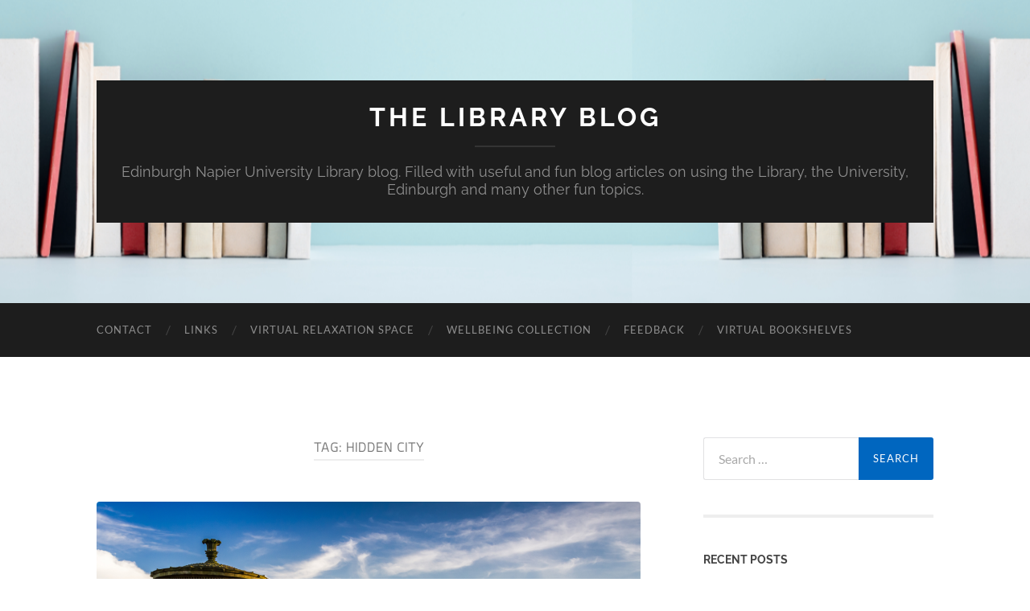

--- FILE ---
content_type: text/html; charset=UTF-8
request_url: https://blogs.napier.ac.uk/library/tag/hidden-city/
body_size: 99142
content:
<!DOCTYPE html>

<html lang="en-GB">

	<head>

		<meta http-equiv="content-type" content="text/html" charset="UTF-8" />
		<meta name="viewport" content="width=device-width, initial-scale=1.0" >

		<link rel="profile" href="http://gmpg.org/xfn/11">

		<meta name='robots' content='index, follow, max-image-preview:large, max-snippet:-1, max-video-preview:-1' />

	<!-- This site is optimized with the Yoast SEO plugin v26.6 - https://yoast.com/wordpress/plugins/seo/ -->
	<title>Hidden City Archives - The Library Blog</title>
	<link rel="canonical" href="https://blogs.napier.ac.uk/library/tag/hidden-city/" />
	<meta property="og:locale" content="en_GB" />
	<meta property="og:type" content="article" />
	<meta property="og:title" content="Hidden City Archives - The Library Blog" />
	<meta property="og:url" content="https://blogs.napier.ac.uk/library/tag/hidden-city/" />
	<meta property="og:site_name" content="The Library Blog" />
	<meta name="twitter:card" content="summary_large_image" />
	<meta name="twitter:site" content="@ednaplib" />
	<script type="application/ld+json" class="yoast-schema-graph">{"@context":"https://schema.org","@graph":[{"@type":"CollectionPage","@id":"https://blogs.napier.ac.uk/library/tag/hidden-city/","url":"https://blogs.napier.ac.uk/library/tag/hidden-city/","name":"Hidden City Archives - The Library Blog","isPartOf":{"@id":"https://blogs.napier.ac.uk/library/#website"},"primaryImageOfPage":{"@id":"https://blogs.napier.ac.uk/library/tag/hidden-city/#primaryimage"},"image":{"@id":"https://blogs.napier.ac.uk/library/tag/hidden-city/#primaryimage"},"thumbnailUrl":"https://i0.wp.com/blogs.napier.ac.uk/library/wp-content/uploads/sites/83/2022/08/2100102.jpg?fit=2000%2C1330&ssl=1","breadcrumb":{"@id":"https://blogs.napier.ac.uk/library/tag/hidden-city/#breadcrumb"},"inLanguage":"en-GB"},{"@type":"ImageObject","inLanguage":"en-GB","@id":"https://blogs.napier.ac.uk/library/tag/hidden-city/#primaryimage","url":"https://i0.wp.com/blogs.napier.ac.uk/library/wp-content/uploads/sites/83/2022/08/2100102.jpg?fit=2000%2C1330&ssl=1","contentUrl":"https://i0.wp.com/blogs.napier.ac.uk/library/wp-content/uploads/sites/83/2022/08/2100102.jpg?fit=2000%2C1330&ssl=1","width":2000,"height":1330,"caption":"View of Edinburgh Places to Visit in Lesser Known Edinburgh"},{"@type":"BreadcrumbList","@id":"https://blogs.napier.ac.uk/library/tag/hidden-city/#breadcrumb","itemListElement":[{"@type":"ListItem","position":1,"name":"Home","item":"https://blogs.napier.ac.uk/library/"},{"@type":"ListItem","position":2,"name":"Hidden City"}]},{"@type":"WebSite","@id":"https://blogs.napier.ac.uk/library/#website","url":"https://blogs.napier.ac.uk/library/","name":"The Library Blog","description":"Edinburgh Napier University Library blog. Filled with useful and fun blog articles on using the Library, the University, Edinburgh and many other fun topics.","publisher":{"@id":"https://blogs.napier.ac.uk/library/#organization"},"potentialAction":[{"@type":"SearchAction","target":{"@type":"EntryPoint","urlTemplate":"https://blogs.napier.ac.uk/library/?s={search_term_string}"},"query-input":{"@type":"PropertyValueSpecification","valueRequired":true,"valueName":"search_term_string"}}],"inLanguage":"en-GB"},{"@type":"Organization","@id":"https://blogs.napier.ac.uk/library/#organization","name":"Edinburgh Napier University Library","url":"https://blogs.napier.ac.uk/library/","logo":{"@type":"ImageObject","inLanguage":"en-GB","@id":"https://blogs.napier.ac.uk/library/#/schema/logo/image/","url":"https://i0.wp.com/blogs.napier.ac.uk/library/wp-content/uploads/sites/83/2021/05/Untitled-design.png?fit=500%2C500&ssl=1","contentUrl":"https://i0.wp.com/blogs.napier.ac.uk/library/wp-content/uploads/sites/83/2021/05/Untitled-design.png?fit=500%2C500&ssl=1","width":500,"height":500,"caption":"Edinburgh Napier University Library"},"image":{"@id":"https://blogs.napier.ac.uk/library/#/schema/logo/image/"},"sameAs":["https://x.com/ednaplib","https://www.instagram.com/enu_library/"]}]}</script>
	<!-- / Yoast SEO plugin. -->


<link rel='dns-prefetch' href='//stats.wp.com' />
<link rel='dns-prefetch' href='//widgets.wp.com' />
<link rel='dns-prefetch' href='//s0.wp.com' />
<link rel='dns-prefetch' href='//0.gravatar.com' />
<link rel='dns-prefetch' href='//1.gravatar.com' />
<link rel='dns-prefetch' href='//2.gravatar.com' />
<link rel='dns-prefetch' href='//jetpack.wordpress.com' />
<link rel='dns-prefetch' href='//public-api.wordpress.com' />
<link rel='preconnect' href='//i0.wp.com' />
<link rel='preconnect' href='//c0.wp.com' />
<link rel="alternate" type="application/rss+xml" title="The Library Blog &raquo; Feed" href="https://blogs.napier.ac.uk/library/feed/" />
<link rel="alternate" type="application/rss+xml" title="The Library Blog &raquo; Comments Feed" href="https://blogs.napier.ac.uk/library/comments/feed/" />
<link rel="alternate" type="application/rss+xml" title="The Library Blog &raquo; Hidden City Tag Feed" href="https://blogs.napier.ac.uk/library/tag/hidden-city/feed/" />
		<style>
			.lazyload,
			.lazyloading {
				max-width: 100%;
			}
		</style>
		<style id='wp-img-auto-sizes-contain-inline-css' type='text/css'>
img:is([sizes=auto i],[sizes^="auto," i]){contain-intrinsic-size:3000px 1500px}
/*# sourceURL=wp-img-auto-sizes-contain-inline-css */
</style>
<style id='wp-emoji-styles-inline-css' type='text/css'>

	img.wp-smiley, img.emoji {
		display: inline !important;
		border: none !important;
		box-shadow: none !important;
		height: 1em !important;
		width: 1em !important;
		margin: 0 0.07em !important;
		vertical-align: -0.1em !important;
		background: none !important;
		padding: 0 !important;
	}
/*# sourceURL=wp-emoji-styles-inline-css */
</style>
<style id='wp-block-library-inline-css' type='text/css'>
:root{--wp-block-synced-color:#7a00df;--wp-block-synced-color--rgb:122,0,223;--wp-bound-block-color:var(--wp-block-synced-color);--wp-editor-canvas-background:#ddd;--wp-admin-theme-color:#007cba;--wp-admin-theme-color--rgb:0,124,186;--wp-admin-theme-color-darker-10:#006ba1;--wp-admin-theme-color-darker-10--rgb:0,107,160.5;--wp-admin-theme-color-darker-20:#005a87;--wp-admin-theme-color-darker-20--rgb:0,90,135;--wp-admin-border-width-focus:2px}@media (min-resolution:192dpi){:root{--wp-admin-border-width-focus:1.5px}}.wp-element-button{cursor:pointer}:root .has-very-light-gray-background-color{background-color:#eee}:root .has-very-dark-gray-background-color{background-color:#313131}:root .has-very-light-gray-color{color:#eee}:root .has-very-dark-gray-color{color:#313131}:root .has-vivid-green-cyan-to-vivid-cyan-blue-gradient-background{background:linear-gradient(135deg,#00d084,#0693e3)}:root .has-purple-crush-gradient-background{background:linear-gradient(135deg,#34e2e4,#4721fb 50%,#ab1dfe)}:root .has-hazy-dawn-gradient-background{background:linear-gradient(135deg,#faaca8,#dad0ec)}:root .has-subdued-olive-gradient-background{background:linear-gradient(135deg,#fafae1,#67a671)}:root .has-atomic-cream-gradient-background{background:linear-gradient(135deg,#fdd79a,#004a59)}:root .has-nightshade-gradient-background{background:linear-gradient(135deg,#330968,#31cdcf)}:root .has-midnight-gradient-background{background:linear-gradient(135deg,#020381,#2874fc)}:root{--wp--preset--font-size--normal:16px;--wp--preset--font-size--huge:42px}.has-regular-font-size{font-size:1em}.has-larger-font-size{font-size:2.625em}.has-normal-font-size{font-size:var(--wp--preset--font-size--normal)}.has-huge-font-size{font-size:var(--wp--preset--font-size--huge)}:root .has-text-align-center{text-align:center}:root .has-text-align-left{text-align:left}:root .has-text-align-right{text-align:right}.has-fit-text{white-space:nowrap!important}#end-resizable-editor-section{display:none}.aligncenter{clear:both}.items-justified-left{justify-content:flex-start}.items-justified-center{justify-content:center}.items-justified-right{justify-content:flex-end}.items-justified-space-between{justify-content:space-between}.screen-reader-text{word-wrap:normal!important;border:0;clip-path:inset(50%);height:1px;margin:-1px;overflow:hidden;padding:0;position:absolute;width:1px}.screen-reader-text:focus{background-color:#ddd;clip-path:none;color:#444;display:block;font-size:1em;height:auto;left:5px;line-height:normal;padding:15px 23px 14px;text-decoration:none;top:5px;width:auto;z-index:100000}html :where(.has-border-color){border-style:solid}html :where([style*=border-top-color]){border-top-style:solid}html :where([style*=border-right-color]){border-right-style:solid}html :where([style*=border-bottom-color]){border-bottom-style:solid}html :where([style*=border-left-color]){border-left-style:solid}html :where([style*=border-width]){border-style:solid}html :where([style*=border-top-width]){border-top-style:solid}html :where([style*=border-right-width]){border-right-style:solid}html :where([style*=border-bottom-width]){border-bottom-style:solid}html :where([style*=border-left-width]){border-left-style:solid}html :where(img[class*=wp-image-]){height:auto;max-width:100%}:where(figure){margin:0 0 1em}html :where(.is-position-sticky){--wp-admin--admin-bar--position-offset:var(--wp-admin--admin-bar--height,0px)}@media screen and (max-width:600px){html :where(.is-position-sticky){--wp-admin--admin-bar--position-offset:0px}}

/*# sourceURL=wp-block-library-inline-css */
</style><style id='wp-block-latest-posts-inline-css' type='text/css'>
.wp-block-latest-posts{box-sizing:border-box}.wp-block-latest-posts.alignleft{margin-right:2em}.wp-block-latest-posts.alignright{margin-left:2em}.wp-block-latest-posts.wp-block-latest-posts__list{list-style:none}.wp-block-latest-posts.wp-block-latest-posts__list li{clear:both;overflow-wrap:break-word}.wp-block-latest-posts.is-grid{display:flex;flex-wrap:wrap}.wp-block-latest-posts.is-grid li{margin:0 1.25em 1.25em 0;width:100%}@media (min-width:600px){.wp-block-latest-posts.columns-2 li{width:calc(50% - .625em)}.wp-block-latest-posts.columns-2 li:nth-child(2n){margin-right:0}.wp-block-latest-posts.columns-3 li{width:calc(33.33333% - .83333em)}.wp-block-latest-posts.columns-3 li:nth-child(3n){margin-right:0}.wp-block-latest-posts.columns-4 li{width:calc(25% - .9375em)}.wp-block-latest-posts.columns-4 li:nth-child(4n){margin-right:0}.wp-block-latest-posts.columns-5 li{width:calc(20% - 1em)}.wp-block-latest-posts.columns-5 li:nth-child(5n){margin-right:0}.wp-block-latest-posts.columns-6 li{width:calc(16.66667% - 1.04167em)}.wp-block-latest-posts.columns-6 li:nth-child(6n){margin-right:0}}:root :where(.wp-block-latest-posts.is-grid){padding:0}:root :where(.wp-block-latest-posts.wp-block-latest-posts__list){padding-left:0}.wp-block-latest-posts__post-author,.wp-block-latest-posts__post-date{display:block;font-size:.8125em}.wp-block-latest-posts__post-excerpt,.wp-block-latest-posts__post-full-content{margin-bottom:1em;margin-top:.5em}.wp-block-latest-posts__featured-image a{display:inline-block}.wp-block-latest-posts__featured-image img{height:auto;max-width:100%;width:auto}.wp-block-latest-posts__featured-image.alignleft{float:left;margin-right:1em}.wp-block-latest-posts__featured-image.alignright{float:right;margin-left:1em}.wp-block-latest-posts__featured-image.aligncenter{margin-bottom:1em;text-align:center}
/*# sourceURL=https://blogs.napier.ac.uk/library/wp-content/plugins/gutenberg/build/styles/block-library/latest-posts/style.css */
</style>
<style id='global-styles-inline-css' type='text/css'>
:root{--wp--preset--aspect-ratio--square: 1;--wp--preset--aspect-ratio--4-3: 4/3;--wp--preset--aspect-ratio--3-4: 3/4;--wp--preset--aspect-ratio--3-2: 3/2;--wp--preset--aspect-ratio--2-3: 2/3;--wp--preset--aspect-ratio--16-9: 16/9;--wp--preset--aspect-ratio--9-16: 9/16;--wp--preset--color--black: #000000;--wp--preset--color--cyan-bluish-gray: #abb8c3;--wp--preset--color--white: #fff;--wp--preset--color--pale-pink: #f78da7;--wp--preset--color--vivid-red: #cf2e2e;--wp--preset--color--luminous-vivid-orange: #ff6900;--wp--preset--color--luminous-vivid-amber: #fcb900;--wp--preset--color--light-green-cyan: #7bdcb5;--wp--preset--color--vivid-green-cyan: #00d084;--wp--preset--color--pale-cyan-blue: #8ed1fc;--wp--preset--color--vivid-cyan-blue: #0693e3;--wp--preset--color--vivid-purple: #9b51e0;--wp--preset--color--accent: #0066bf;--wp--preset--color--dark-gray: #444;--wp--preset--color--medium-gray: #666;--wp--preset--color--light-gray: #888;--wp--preset--gradient--vivid-cyan-blue-to-vivid-purple: linear-gradient(135deg,rgb(6,147,227) 0%,rgb(155,81,224) 100%);--wp--preset--gradient--light-green-cyan-to-vivid-green-cyan: linear-gradient(135deg,rgb(122,220,180) 0%,rgb(0,208,130) 100%);--wp--preset--gradient--luminous-vivid-amber-to-luminous-vivid-orange: linear-gradient(135deg,rgb(252,185,0) 0%,rgb(255,105,0) 100%);--wp--preset--gradient--luminous-vivid-orange-to-vivid-red: linear-gradient(135deg,rgb(255,105,0) 0%,rgb(207,46,46) 100%);--wp--preset--gradient--very-light-gray-to-cyan-bluish-gray: linear-gradient(135deg,rgb(238,238,238) 0%,rgb(169,184,195) 100%);--wp--preset--gradient--cool-to-warm-spectrum: linear-gradient(135deg,rgb(74,234,220) 0%,rgb(151,120,209) 20%,rgb(207,42,186) 40%,rgb(238,44,130) 60%,rgb(251,105,98) 80%,rgb(254,248,76) 100%);--wp--preset--gradient--blush-light-purple: linear-gradient(135deg,rgb(255,206,236) 0%,rgb(152,150,240) 100%);--wp--preset--gradient--blush-bordeaux: linear-gradient(135deg,rgb(254,205,165) 0%,rgb(254,45,45) 50%,rgb(107,0,62) 100%);--wp--preset--gradient--luminous-dusk: linear-gradient(135deg,rgb(255,203,112) 0%,rgb(199,81,192) 50%,rgb(65,88,208) 100%);--wp--preset--gradient--pale-ocean: linear-gradient(135deg,rgb(255,245,203) 0%,rgb(182,227,212) 50%,rgb(51,167,181) 100%);--wp--preset--gradient--electric-grass: linear-gradient(135deg,rgb(202,248,128) 0%,rgb(113,206,126) 100%);--wp--preset--gradient--midnight: linear-gradient(135deg,rgb(2,3,129) 0%,rgb(40,116,252) 100%);--wp--preset--font-size--small: 16px;--wp--preset--font-size--medium: 20px;--wp--preset--font-size--large: 24px;--wp--preset--font-size--x-large: 42px;--wp--preset--font-size--regular: 19px;--wp--preset--font-size--larger: 32px;--wp--preset--spacing--20: 0.44rem;--wp--preset--spacing--30: 0.67rem;--wp--preset--spacing--40: 1rem;--wp--preset--spacing--50: 1.5rem;--wp--preset--spacing--60: 2.25rem;--wp--preset--spacing--70: 3.38rem;--wp--preset--spacing--80: 5.06rem;--wp--preset--shadow--natural: 6px 6px 9px rgba(0, 0, 0, 0.2);--wp--preset--shadow--deep: 12px 12px 50px rgba(0, 0, 0, 0.4);--wp--preset--shadow--sharp: 6px 6px 0px rgba(0, 0, 0, 0.2);--wp--preset--shadow--outlined: 6px 6px 0px -3px rgb(255, 255, 255), 6px 6px rgb(0, 0, 0);--wp--preset--shadow--crisp: 6px 6px 0px rgb(0, 0, 0);}:where(.is-layout-flex){gap: 0.5em;}:where(.is-layout-grid){gap: 0.5em;}body .is-layout-flex{display: flex;}.is-layout-flex{flex-wrap: wrap;align-items: center;}.is-layout-flex > :is(*, div){margin: 0;}body .is-layout-grid{display: grid;}.is-layout-grid > :is(*, div){margin: 0;}:where(.wp-block-columns.is-layout-flex){gap: 2em;}:where(.wp-block-columns.is-layout-grid){gap: 2em;}:where(.wp-block-post-template.is-layout-flex){gap: 1.25em;}:where(.wp-block-post-template.is-layout-grid){gap: 1.25em;}.has-black-color{color: var(--wp--preset--color--black) !important;}.has-cyan-bluish-gray-color{color: var(--wp--preset--color--cyan-bluish-gray) !important;}.has-white-color{color: var(--wp--preset--color--white) !important;}.has-pale-pink-color{color: var(--wp--preset--color--pale-pink) !important;}.has-vivid-red-color{color: var(--wp--preset--color--vivid-red) !important;}.has-luminous-vivid-orange-color{color: var(--wp--preset--color--luminous-vivid-orange) !important;}.has-luminous-vivid-amber-color{color: var(--wp--preset--color--luminous-vivid-amber) !important;}.has-light-green-cyan-color{color: var(--wp--preset--color--light-green-cyan) !important;}.has-vivid-green-cyan-color{color: var(--wp--preset--color--vivid-green-cyan) !important;}.has-pale-cyan-blue-color{color: var(--wp--preset--color--pale-cyan-blue) !important;}.has-vivid-cyan-blue-color{color: var(--wp--preset--color--vivid-cyan-blue) !important;}.has-vivid-purple-color{color: var(--wp--preset--color--vivid-purple) !important;}.has-black-background-color{background-color: var(--wp--preset--color--black) !important;}.has-cyan-bluish-gray-background-color{background-color: var(--wp--preset--color--cyan-bluish-gray) !important;}.has-white-background-color{background-color: var(--wp--preset--color--white) !important;}.has-pale-pink-background-color{background-color: var(--wp--preset--color--pale-pink) !important;}.has-vivid-red-background-color{background-color: var(--wp--preset--color--vivid-red) !important;}.has-luminous-vivid-orange-background-color{background-color: var(--wp--preset--color--luminous-vivid-orange) !important;}.has-luminous-vivid-amber-background-color{background-color: var(--wp--preset--color--luminous-vivid-amber) !important;}.has-light-green-cyan-background-color{background-color: var(--wp--preset--color--light-green-cyan) !important;}.has-vivid-green-cyan-background-color{background-color: var(--wp--preset--color--vivid-green-cyan) !important;}.has-pale-cyan-blue-background-color{background-color: var(--wp--preset--color--pale-cyan-blue) !important;}.has-vivid-cyan-blue-background-color{background-color: var(--wp--preset--color--vivid-cyan-blue) !important;}.has-vivid-purple-background-color{background-color: var(--wp--preset--color--vivid-purple) !important;}.has-black-border-color{border-color: var(--wp--preset--color--black) !important;}.has-cyan-bluish-gray-border-color{border-color: var(--wp--preset--color--cyan-bluish-gray) !important;}.has-white-border-color{border-color: var(--wp--preset--color--white) !important;}.has-pale-pink-border-color{border-color: var(--wp--preset--color--pale-pink) !important;}.has-vivid-red-border-color{border-color: var(--wp--preset--color--vivid-red) !important;}.has-luminous-vivid-orange-border-color{border-color: var(--wp--preset--color--luminous-vivid-orange) !important;}.has-luminous-vivid-amber-border-color{border-color: var(--wp--preset--color--luminous-vivid-amber) !important;}.has-light-green-cyan-border-color{border-color: var(--wp--preset--color--light-green-cyan) !important;}.has-vivid-green-cyan-border-color{border-color: var(--wp--preset--color--vivid-green-cyan) !important;}.has-pale-cyan-blue-border-color{border-color: var(--wp--preset--color--pale-cyan-blue) !important;}.has-vivid-cyan-blue-border-color{border-color: var(--wp--preset--color--vivid-cyan-blue) !important;}.has-vivid-purple-border-color{border-color: var(--wp--preset--color--vivid-purple) !important;}.has-vivid-cyan-blue-to-vivid-purple-gradient-background{background: var(--wp--preset--gradient--vivid-cyan-blue-to-vivid-purple) !important;}.has-light-green-cyan-to-vivid-green-cyan-gradient-background{background: var(--wp--preset--gradient--light-green-cyan-to-vivid-green-cyan) !important;}.has-luminous-vivid-amber-to-luminous-vivid-orange-gradient-background{background: var(--wp--preset--gradient--luminous-vivid-amber-to-luminous-vivid-orange) !important;}.has-luminous-vivid-orange-to-vivid-red-gradient-background{background: var(--wp--preset--gradient--luminous-vivid-orange-to-vivid-red) !important;}.has-very-light-gray-to-cyan-bluish-gray-gradient-background{background: var(--wp--preset--gradient--very-light-gray-to-cyan-bluish-gray) !important;}.has-cool-to-warm-spectrum-gradient-background{background: var(--wp--preset--gradient--cool-to-warm-spectrum) !important;}.has-blush-light-purple-gradient-background{background: var(--wp--preset--gradient--blush-light-purple) !important;}.has-blush-bordeaux-gradient-background{background: var(--wp--preset--gradient--blush-bordeaux) !important;}.has-luminous-dusk-gradient-background{background: var(--wp--preset--gradient--luminous-dusk) !important;}.has-pale-ocean-gradient-background{background: var(--wp--preset--gradient--pale-ocean) !important;}.has-electric-grass-gradient-background{background: var(--wp--preset--gradient--electric-grass) !important;}.has-midnight-gradient-background{background: var(--wp--preset--gradient--midnight) !important;}.has-small-font-size{font-size: var(--wp--preset--font-size--small) !important;}.has-medium-font-size{font-size: var(--wp--preset--font-size--medium) !important;}.has-large-font-size{font-size: var(--wp--preset--font-size--large) !important;}.has-x-large-font-size{font-size: var(--wp--preset--font-size--x-large) !important;}
/*# sourceURL=global-styles-inline-css */
</style>

<style id='classic-theme-styles-inline-css' type='text/css'>
.wp-block-button__link{background-color:#32373c;border-radius:9999px;box-shadow:none;color:#fff;font-size:1.125em;padding:calc(.667em + 2px) calc(1.333em + 2px);text-decoration:none}.wp-block-file__button{background:#32373c;color:#fff}.wp-block-accordion-heading{margin:0}.wp-block-accordion-heading__toggle{background-color:inherit!important;color:inherit!important}.wp-block-accordion-heading__toggle:not(:focus-visible){outline:none}.wp-block-accordion-heading__toggle:focus,.wp-block-accordion-heading__toggle:hover{background-color:inherit!important;border:none;box-shadow:none;color:inherit;padding:var(--wp--preset--spacing--20,1em) 0;text-decoration:none}.wp-block-accordion-heading__toggle:focus-visible{outline:auto;outline-offset:0}
/*# sourceURL=https://blogs.napier.ac.uk/library/wp-content/plugins/gutenberg/build/styles/block-library/classic.css */
</style>
<link rel='stylesheet' id='contact-form-7-css' href='https://blogs.napier.ac.uk/library/wp-content/plugins/contact-form-7/includes/css/styles.css?ver=6.1.4' type='text/css' media='all' />
<link rel='stylesheet' id='ctf_styles-css' href='https://blogs.napier.ac.uk/library/wp-content/plugins/custom-twitter-feeds/css/ctf-styles.min.css?ver=2.3.1' type='text/css' media='all' />
<link rel='stylesheet' id='h5p-plugin-styles-css' href='https://blogs.napier.ac.uk/library/wp-content/plugins/h5p/h5p-php-library/styles/h5p.css?ver=1.16.2' type='text/css' media='all' />
<link rel='stylesheet' id='jetpack_likes-css' href='https://c0.wp.com/p/jetpack/15.3.1/modules/likes/style.css' type='text/css' media='all' />
<link rel='stylesheet' id='tablepress-default-css' href='https://blogs.napier.ac.uk/library/wp-content/plugins/tablepress/css/build/default.css?ver=3.2.6' type='text/css' media='all' />
<link rel='stylesheet' id='sharedaddy-css' href='https://c0.wp.com/p/jetpack/15.3.1/modules/sharedaddy/sharing.css' type='text/css' media='all' />
<link rel='stylesheet' id='social-logos-css' href='https://c0.wp.com/p/jetpack/15.3.1/_inc/social-logos/social-logos.min.css' type='text/css' media='all' />
<link rel='stylesheet' id='hemingway_googleFonts-css' href='https://blogs.napier.ac.uk/library/wp-content/themes/hemingway/assets/css/fonts.css' type='text/css' media='all' />
<link rel='stylesheet' id='hemingway_style-css' href='https://blogs.napier.ac.uk/library/wp-content/themes/hemingway/style.css?ver=2.3.2' type='text/css' media='all' />
<script type="text/javascript" src="https://blogs.napier.ac.uk/library/wp-content/plugins/stop-user-enumeration/frontend/js/frontend.js?ver=1.7.7" id="stop-user-enumeration-js" defer="defer" data-wp-strategy="defer"></script>
<script type="text/javascript" id="nb-jquery" src="https://c0.wp.com/c/6.9/wp-includes/js/jquery/jquery.min.js" id="jquery-core-js"></script>
<script type="text/javascript" src="https://c0.wp.com/c/6.9/wp-includes/js/jquery/jquery-migrate.min.js" id="jquery-migrate-js"></script>
<script type="text/javascript" src="https://blogs.napier.ac.uk/library/wp-content/plugins/google-analyticator/external-tracking.min.js?ver=6.5.7" id="ga-external-tracking-js"></script>
<link rel="https://api.w.org/" href="https://blogs.napier.ac.uk/library/wp-json/" /><link rel="alternate" title="JSON" type="application/json" href="https://blogs.napier.ac.uk/library/wp-json/wp/v2/tags/510" /><link rel="EditURI" type="application/rsd+xml" title="RSD" href="https://blogs.napier.ac.uk/library/xmlrpc.php?rsd" />
<meta name="generator" content="WordPress 6.9" />
	<link rel="preconnect" href="https://fonts.googleapis.com">
	<link rel="preconnect" href="https://fonts.gstatic.com">
	<link href='https://fonts.googleapis.com/css2?display=swap&family=Titillium+Web:wght@200' rel='stylesheet'>	<style>img#wpstats{display:none}</style>
				<script>
			document.documentElement.className = document.documentElement.className.replace('no-js', 'js');
		</script>
				<style>
			.no-js img.lazyload {
				display: none;
			}

			figure.wp-block-image img.lazyloading {
				min-width: 150px;
			}

			.lazyload,
			.lazyloading {
				--smush-placeholder-width: 100px;
				--smush-placeholder-aspect-ratio: 1/1;
				width: var(--smush-image-width, var(--smush-placeholder-width)) !important;
				aspect-ratio: var(--smush-image-aspect-ratio, var(--smush-placeholder-aspect-ratio)) !important;
			}

						.lazyload, .lazyloading {
				opacity: 0;
			}

			.lazyloaded {
				opacity: 1;
				transition: opacity 400ms;
				transition-delay: 0ms;
			}

					</style>
		<style type="text/css"><!-- Customizer CSS -->::selection { background-color: #0066bf; }.featured-media .sticky-post { background-color: #0066bf; }fieldset legend { background-color: #0066bf; }:root .has-accent-background-color { background-color: #0066bf; }button:hover { background-color: #0066bf; }.button:hover { background-color: #0066bf; }.faux-button:hover { background-color: #0066bf; }a.more-link:hover { background-color: #0066bf; }.wp-block-button__link:hover { background-color: #0066bf; }.is-style-outline .wp-block-button__link.has-accent-color:hover { background-color: #0066bf; }.wp-block-file__button:hover { background-color: #0066bf; }input[type="button"]:hover { background-color: #0066bf; }input[type="reset"]:hover { background-color: #0066bf; }input[type="submit"]:hover { background-color: #0066bf; }.post-tags a:hover { background-color: #0066bf; }.content #respond input[type="submit"]:hover { background-color: #0066bf; }.search-form .search-submit { background-color: #0066bf; }.sidebar .tagcloud a:hover { background-color: #0066bf; }.footer .tagcloud a:hover { background-color: #0066bf; }.is-style-outline .wp-block-button__link.has-accent-color:hover { border-color: #0066bf; }.post-tags a:hover:after { border-right-color: #0066bf; }a { color: #0066bf; }.blog-title a:hover { color: #0066bf; }.blog-menu a:hover { color: #0066bf; }.post-title a:hover { color: #0066bf; }.post-meta a:hover { color: #0066bf; }.blog .format-quote blockquote cite a:hover { color: #0066bf; }:root .has-accent-color { color: #0066bf; }.post-categories a { color: #0066bf; }.post-categories a:hover { color: #0066bf; }.post-nav a:hover { color: #0066bf; }.archive-nav a:hover { color: #0066bf; }.comment-meta-content cite a:hover { color: #0066bf; }.comment-meta-content p a:hover { color: #0066bf; }.comment-actions a:hover { color: #0066bf; }#cancel-comment-reply-link { color: #0066bf; }#cancel-comment-reply-link:hover { color: #0066bf; }.widget-title a { color: #0066bf; }.widget-title a:hover { color: #0066bf; }.widget_text a { color: #0066bf; }.widget_text a:hover { color: #0066bf; }.widget_rss a { color: #0066bf; }.widget_rss a:hover { color: #0066bf; }.widget_archive a { color: #0066bf; }.widget_archive a:hover { color: #0066bf; }.widget_meta a { color: #0066bf; }.widget_meta a:hover { color: #0066bf; }.widget_recent_comments a { color: #0066bf; }.widget_recent_comments a:hover { color: #0066bf; }.widget_pages a { color: #0066bf; }.widget_pages a:hover { color: #0066bf; }.widget_links a { color: #0066bf; }.widget_links a:hover { color: #0066bf; }.widget_recent_entries a { color: #0066bf; }.widget_recent_entries a:hover { color: #0066bf; }.widget_categories a { color: #0066bf; }.widget_categories a:hover { color: #0066bf; }#wp-calendar a { color: #0066bf; }#wp-calendar a:hover { color: #0066bf; }#wp-calendar tfoot a:hover { color: #0066bf; }.wp-calendar-nav a:hover { color: #0066bf; }.widgetmore a { color: #0066bf; }.widgetmore a:hover { color: #0066bf; }</style><!-- /Customizer CSS --><style type="text/css" id="custom-background-css">
body.custom-background { background-color: #ffffff; }
</style>
	<link rel="icon" href="https://i0.wp.com/blogs.napier.ac.uk/library/wp-content/uploads/sites/83/2020/09/cropped-EdNapUni_Grad_just_triangle_RGB_96x96px.jpg?fit=32%2C32&#038;ssl=1" sizes="32x32" />
<link rel="icon" href="https://i0.wp.com/blogs.napier.ac.uk/library/wp-content/uploads/sites/83/2020/09/cropped-EdNapUni_Grad_just_triangle_RGB_96x96px.jpg?fit=192%2C192&#038;ssl=1" sizes="192x192" />
<link rel="apple-touch-icon" href="https://i0.wp.com/blogs.napier.ac.uk/library/wp-content/uploads/sites/83/2020/09/cropped-EdNapUni_Grad_just_triangle_RGB_96x96px.jpg?fit=180%2C180&#038;ssl=1" />
<meta name="msapplication-TileImage" content="https://i0.wp.com/blogs.napier.ac.uk/library/wp-content/uploads/sites/83/2020/09/cropped-EdNapUni_Grad_just_triangle_RGB_96x96px.jpg?fit=270%2C270&#038;ssl=1" />
<!-- Google Analytics Tracking by Google Analyticator 6.5.7 -->
<script type="text/javascript">
    var analyticsFileTypes = [];
    var analyticsSnippet = 'disabled';
    var analyticsEventTracking = 'enabled';
</script>
<script type="text/javascript">
	(function(i,s,o,g,r,a,m){i['GoogleAnalyticsObject']=r;i[r]=i[r]||function(){
	(i[r].q=i[r].q||[]).push(arguments)},i[r].l=1*new Date();a=s.createElement(o),
	m=s.getElementsByTagName(o)[0];a.async=1;a.src=g;m.parentNode.insertBefore(a,m)
	})(window,document,'script','//www.google-analytics.com/analytics.js','ga');
	ga('create', 'UA-XXXXXXXX-X', 'auto');
 
	ga('send', 'pageview');
</script>
	<style id="egf-frontend-styles" type="text/css">
		p {font-family: 'Titillium Web', sans-serif;font-style: normal;font-weight: 200;} h1 {font-family: 'Titillium Web', sans-serif;font-style: normal;font-weight: 200;} h2 {font-family: 'Titillium Web', sans-serif;font-style: normal;font-weight: 200;} h3 {font-family: 'Titillium Web', sans-serif;font-style: normal;font-weight: 200;} h4 {font-family: 'Titillium Web', sans-serif;font-style: normal;font-weight: 200;} h5 {font-family: 'Titillium Web', sans-serif;font-style: normal;font-weight: 200;} h6 {font-family: 'Titillium Web', sans-serif;font-style: normal;font-weight: 200;} 	</style>
		<!-- Fonts Plugin CSS - https://fontsplugin.com/ -->
	<style>
			</style>
	<!-- Fonts Plugin CSS -->
	
	<link rel='stylesheet' id='jetpack-swiper-library-css' href='https://c0.wp.com/p/jetpack/15.3.1/_inc/blocks/swiper.css' type='text/css' media='all' />
<link rel='stylesheet' id='jetpack-carousel-css' href='https://c0.wp.com/p/jetpack/15.3.1/modules/carousel/jetpack-carousel.css' type='text/css' media='all' />
</head>
	
	<body class="nb-3-3-8 nimble-no-local-data-skp__tax_post_tag_510 nimble-no-group-site-tmpl-skp__all_post_tag archive tag tag-hidden-city tag-510 custom-background wp-theme-hemingway sek-hide-rc-badge">

		
		<a class="skip-link button" href="#site-content">Skip to the content</a>
	
		<div class="big-wrapper">
	
			<div class="header-cover section bg-dark-light no-padding">

						
				<div class="header section lazyload" style="background-image:inherit;" data-bg-image="url( https://blogs.napier.ac.uk/library/wp-content/uploads/sites/83/2025/11/cropped-Untitled2.png )">
							
					<div class="header-inner section-inner">
					
											
							<div class="blog-info">
							
																	<div class="blog-title">
										<a href="https://blogs.napier.ac.uk/library" rel="home">The Library Blog</a>
									</div>
																
																	<p class="blog-description">Edinburgh Napier University Library blog. Filled with useful and fun blog articles on using the Library, the University, Edinburgh and many other fun topics.</p>
															
							</div><!-- .blog-info -->
							
															
					</div><!-- .header-inner -->
								
				</div><!-- .header -->
			
			</div><!-- .bg-dark -->
			
			<div class="navigation section no-padding bg-dark">
			
				<div class="navigation-inner section-inner group">
				
					<div class="toggle-container section-inner hidden">
			
						<button type="button" class="nav-toggle toggle">
							<div class="bar"></div>
							<div class="bar"></div>
							<div class="bar"></div>
							<span class="screen-reader-text">Toggle mobile menu</span>
						</button>
						
						<button type="button" class="search-toggle toggle">
							<div class="metal"></div>
							<div class="glass"></div>
							<div class="handle"></div>
							<span class="screen-reader-text">Toggle search field</span>
						</button>
											
					</div><!-- .toggle-container -->
					
					<div class="blog-search hidden">
						<form role="search" method="get" class="search-form" action="https://blogs.napier.ac.uk/library/">
				<label>
					<span class="screen-reader-text">Search for:</span>
					<input type="search" class="search-field" placeholder="Search &hellip;" value="" name="s" />
				</label>
				<input type="submit" class="search-submit" value="Search" />
			</form>					</div><!-- .blog-search -->
				
					<ul class="blog-menu">
						<li id="menu-item-61" class="menu-item menu-item-type-post_type menu-item-object-page menu-item-61"><a href="https://blogs.napier.ac.uk/library/about/">Contact</a></li>
<li id="menu-item-62" class="menu-item menu-item-type-post_type menu-item-object-page menu-item-62"><a href="https://blogs.napier.ac.uk/library/links/">Links</a></li>
<li id="menu-item-454" class="menu-item menu-item-type-post_type menu-item-object-page menu-item-454"><a href="https://blogs.napier.ac.uk/library/virtual-relaxation-space/">Virtual Relaxation Space</a></li>
<li id="menu-item-456" class="menu-item menu-item-type-custom menu-item-object-custom menu-item-456"><a href="https://libguides.napier.ac.uk/wellbeing">Wellbeing Collection</a></li>
<li id="menu-item-1806" class="menu-item menu-item-type-post_type menu-item-object-page menu-item-1806"><a href="https://blogs.napier.ac.uk/library/edinburgh-napier-university-library-blog-feedback-page/">Feedback</a></li>
<li id="menu-item-2416" class="menu-item menu-item-type-post_type menu-item-object-page menu-item-2416"><a href="https://blogs.napier.ac.uk/library/virtual-bookshelves/">Virtual Bookshelves</a></li>
					 </ul><!-- .blog-menu -->
					 
					 <ul class="mobile-menu">
					
						<li class="menu-item menu-item-type-post_type menu-item-object-page menu-item-61"><a href="https://blogs.napier.ac.uk/library/about/">Contact</a></li>
<li class="menu-item menu-item-type-post_type menu-item-object-page menu-item-62"><a href="https://blogs.napier.ac.uk/library/links/">Links</a></li>
<li class="menu-item menu-item-type-post_type menu-item-object-page menu-item-454"><a href="https://blogs.napier.ac.uk/library/virtual-relaxation-space/">Virtual Relaxation Space</a></li>
<li class="menu-item menu-item-type-custom menu-item-object-custom menu-item-456"><a href="https://libguides.napier.ac.uk/wellbeing">Wellbeing Collection</a></li>
<li class="menu-item menu-item-type-post_type menu-item-object-page menu-item-1806"><a href="https://blogs.napier.ac.uk/library/edinburgh-napier-university-library-blog-feedback-page/">Feedback</a></li>
<li class="menu-item menu-item-type-post_type menu-item-object-page menu-item-2416"><a href="https://blogs.napier.ac.uk/library/virtual-bookshelves/">Virtual Bookshelves</a></li>
						
					 </ul><!-- .mobile-menu -->
				 
				</div><!-- .navigation-inner -->
				
			</div><!-- .navigation -->
<main class="wrapper section-inner group" id="site-content">

	<div class="content left">
		
		<div class="posts">

			
				<header class="archive-header">

											<h1 class="archive-title">Tag: <span>Hidden City</span></h1>
					
										
				</header><!-- .archive-header -->

				<article id="post-2607" class="post-2607 post type-post status-publish format-standard has-post-thumbnail hentry category-recreation tag-city-break tag-edinburgh tag-edinburgh-napier-university tag-free-time tag-guide tag-hidden-city tag-holiday tag-library tag-library-life tag-recreation tag-secret-gems tag-student tag-student-guide tag-tourists tag-travel-guide post-preview">

	<div class="post-header">

		
								
			<figure class="featured-media">

							
					<a href="https://blogs.napier.ac.uk/library/2022/10/17/places-to-visit-in-lesser-known-edinburgh/" rel="bookmark">
						<img width="676" height="450" src="https://i0.wp.com/blogs.napier.ac.uk/library/wp-content/uploads/sites/83/2022/08/2100102.jpg?fit=676%2C450&amp;ssl=1" class="attachment-post-image size-post-image no-lazy wp-post-image" alt="View of Edinburgh Places to Visit in Lesser Known Edinburgh" decoding="async" fetchpriority="high" srcset="https://i0.wp.com/blogs.napier.ac.uk/library/wp-content/uploads/sites/83/2022/08/2100102.jpg?w=2000&amp;ssl=1 2000w, https://i0.wp.com/blogs.napier.ac.uk/library/wp-content/uploads/sites/83/2022/08/2100102.jpg?resize=300%2C200&amp;ssl=1 300w, https://i0.wp.com/blogs.napier.ac.uk/library/wp-content/uploads/sites/83/2022/08/2100102.jpg?resize=1024%2C681&amp;ssl=1 1024w, https://i0.wp.com/blogs.napier.ac.uk/library/wp-content/uploads/sites/83/2022/08/2100102.jpg?resize=768%2C511&amp;ssl=1 768w, https://i0.wp.com/blogs.napier.ac.uk/library/wp-content/uploads/sites/83/2022/08/2100102.jpg?resize=1536%2C1021&amp;ssl=1 1536w, https://i0.wp.com/blogs.napier.ac.uk/library/wp-content/uploads/sites/83/2022/08/2100102.jpg?resize=676%2C450&amp;ssl=1 676w, https://i0.wp.com/blogs.napier.ac.uk/library/wp-content/uploads/sites/83/2022/08/2100102.jpg?resize=272%2C182&amp;ssl=1 272w, https://i0.wp.com/blogs.napier.ac.uk/library/wp-content/uploads/sites/83/2022/08/2100102.jpg?w=1352&amp;ssl=1 1352w" sizes="(max-width: 676px) 100vw, 676px" data-attachment-id="2608" data-permalink="https://blogs.napier.ac.uk/library/2022/10/17/places-to-visit-in-lesser-known-edinburgh/edinburgh-skyline-from-calton-hill/" data-orig-file="https://i0.wp.com/blogs.napier.ac.uk/library/wp-content/uploads/sites/83/2022/08/2100102.jpg?fit=2000%2C1330&amp;ssl=1" data-orig-size="2000,1330" data-comments-opened="1" data-image-meta="{&quot;aperture&quot;:&quot;8&quot;,&quot;credit&quot;:&quot;shaiith - stock.adobe.com&quot;,&quot;camera&quot;:&quot;Canon EOS 7D&quot;,&quot;caption&quot;:&quot;Edinburgh skyline from Calton Hill\r\rImage licensed from Adobe Stock.&quot;,&quot;created_timestamp&quot;:&quot;1345322699&quot;,&quot;copyright&quot;:&quot;Adobe Stock\rENU have full usage license&quot;,&quot;focal_length&quot;:&quot;22&quot;,&quot;iso&quot;:&quot;400&quot;,&quot;shutter_speed&quot;:&quot;0.025&quot;,&quot;title&quot;:&quot;Edinburgh skyline from Calton Hill&quot;,&quot;orientation&quot;:&quot;1&quot;}" data-image-title="" data-image-description="" data-image-caption="" data-medium-file="https://i0.wp.com/blogs.napier.ac.uk/library/wp-content/uploads/sites/83/2022/08/2100102.jpg?fit=300%2C200&amp;ssl=1" data-large-file="https://i0.wp.com/blogs.napier.ac.uk/library/wp-content/uploads/sites/83/2022/08/2100102.jpg?fit=676%2C450&amp;ssl=1" />					</a>

					
										
			</figure><!-- .featured-media -->
				
						
				<h2 class="post-title entry-title">
											<a href="https://blogs.napier.ac.uk/library/2022/10/17/places-to-visit-in-lesser-known-edinburgh/" rel="bookmark">Places to Visit in Lesser Known Edinburgh</a>
									</h2>

							
			<div class="post-meta">
			
				<span class="post-date"><a href="https://blogs.napier.ac.uk/library/2022/10/17/places-to-visit-in-lesser-known-edinburgh/">17/10/2022</a></span>
				
				<span class="date-sep"> / </span>
					
				<span class="post-author"><a href="https://blogs.napier.ac.uk/library/author/julietkinsey/" title="Posts by julietkinsey" rel="author">julietkinsey</a></span>

				
					<span class="date-sep"> / </span>
				
					<a href="https://blogs.napier.ac.uk/library/2022/10/17/places-to-visit-in-lesser-known-edinburgh/#respond"><span class="comment">0 Comments</span></a>
								
														
			</div><!-- .post-meta -->

					
	</div><!-- .post-header -->
																					
	<div class="post-content entry-content">
	
		<h1><strong><span style="font-size: 14pt">Places to Visit in Lesser Known Edinburgh</span></strong></h1>
<p>Edinburgh Castle, the Palace of Holyrood and Greyfriar’s Bobby statue are some of the most popular attractions for visitors to Edinburgh.  However, there are lots of other attractions which are less well-known but just as interesting and pleasant to visit. Here are a few of them:</p>
<h5><strong>Museum of Childhood</strong></h5>
<p>This can be found on the Royal Mile but is often overlooked by guidebooks. A treasure trove of old children’s toys, games, clothes and playthings.</p>
<h5><strong>The People’s Story</strong></h5>
<p>Housed in the Canongate Tolbooth at the bottom of the Royal Mile it houses collections which tell the stories of the working-class people of Edinburgh from the late 18<sup>th</sup> century to the present day using oral history, reminiscence and written sources.</p>
<h5><strong>The Pentland Hills Regional Park</strong></h5>
<p>Just south of Edinburgh these hills are the highest points around the city and are often covered in snow in the winter. There are many walks over the hills with an abundance of wildlife. There is also a dry ski slope should you want to try out a new pastime. Easily accessible on public transport.</p>
<h5><strong>Dean Village</strong></h5>
<p>Situated five minutes away from Princes Street, visitors can find the Dean Village, a beautiful oasis right by the Water of Leith. In the past the village housed mills of various kinds, and the remnants of the industry can still be seen today. Look out for mill stones and carved stone plaques with baked bread and pies. Follow the walkway along the Water of Leith and you will come to the impressive Dean Bridge designed by Thomas Telford, and the classical temple of St Bernard’s Well.</p>
<p><img data-recalc-dims="1" decoding="async" data-attachment-id="2611" data-permalink="https://blogs.napier.ac.uk/library/2022/10/17/places-to-visit-in-lesser-known-edinburgh/hidden-edinburgh/" data-orig-file="https://i0.wp.com/blogs.napier.ac.uk/library/wp-content/uploads/sites/83/2022/08/1712123-scaled.jpg?fit=2560%2C1704&amp;ssl=1" data-orig-size="2560,1704" data-comments-opened="1" data-image-meta="{&quot;aperture&quot;:&quot;10&quot;,&quot;credit&quot;:&quot;&quot;,&quot;camera&quot;:&quot;NIKON D4&quot;,&quot;caption&quot;:&quot;Hidden Edinburgh.  Photographed for The Wee Guide.  Dean Village.&quot;,&quot;created_timestamp&quot;:&quot;1494258891&quot;,&quot;copyright&quot;:&quot;Edinburgh Napier Uinversity&quot;,&quot;focal_length&quot;:&quot;24&quot;,&quot;iso&quot;:&quot;800&quot;,&quot;shutter_speed&quot;:&quot;0.002&quot;,&quot;title&quot;:&quot;Hidden Edinburgh&quot;,&quot;orientation&quot;:&quot;1&quot;}" data-image-title="Hidden Edinburgh" data-image-description="" data-image-caption="&lt;p&gt;Hidden Edinburgh.  Photographed for The Wee Guide.  Dean Village.&lt;/p&gt;
" data-medium-file="https://i0.wp.com/blogs.napier.ac.uk/library/wp-content/uploads/sites/83/2022/08/1712123-scaled.jpg?fit=300%2C200&amp;ssl=1" data-large-file="https://i0.wp.com/blogs.napier.ac.uk/library/wp-content/uploads/sites/83/2022/08/1712123-scaled.jpg?fit=676%2C450&amp;ssl=1" class="alignnone wp-image-2611 size-medium lazyload" data-src="https://i0.wp.com/blogs.napier.ac.uk/library/wp-content/uploads/sites/83/2022/08/1712123.jpg?resize=300%2C200&#038;ssl=1" alt="Places to visit in Edinburgh Dean Village" width="300" height="200" data-srcset="https://i0.wp.com/blogs.napier.ac.uk/library/wp-content/uploads/sites/83/2022/08/1712123-scaled.jpg?resize=300%2C200&amp;ssl=1 300w, https://i0.wp.com/blogs.napier.ac.uk/library/wp-content/uploads/sites/83/2022/08/1712123-scaled.jpg?resize=1024%2C681&amp;ssl=1 1024w, https://i0.wp.com/blogs.napier.ac.uk/library/wp-content/uploads/sites/83/2022/08/1712123-scaled.jpg?resize=768%2C511&amp;ssl=1 768w, https://i0.wp.com/blogs.napier.ac.uk/library/wp-content/uploads/sites/83/2022/08/1712123-scaled.jpg?resize=1536%2C1022&amp;ssl=1 1536w, https://i0.wp.com/blogs.napier.ac.uk/library/wp-content/uploads/sites/83/2022/08/1712123-scaled.jpg?resize=2048%2C1363&amp;ssl=1 2048w, https://i0.wp.com/blogs.napier.ac.uk/library/wp-content/uploads/sites/83/2022/08/1712123-scaled.jpg?resize=676%2C450&amp;ssl=1 676w, https://i0.wp.com/blogs.napier.ac.uk/library/wp-content/uploads/sites/83/2022/08/1712123-scaled.jpg?resize=272%2C182&amp;ssl=1 272w, https://i0.wp.com/blogs.napier.ac.uk/library/wp-content/uploads/sites/83/2022/08/1712123-scaled.jpg?w=1352&amp;ssl=1 1352w" data-sizes="(max-width: 300px) 100vw, 300px" src="[data-uri]" style="--smush-placeholder-width: 300px; --smush-placeholder-aspect-ratio: 300/200;" /></p>
<h5><strong>Surgeon’s Hall Museums</strong></h5>
<p>Just a short walk from the Royal Mile, the Surgeon’s Hall Museums are a unique collection. Full of surgical tools, fascinating paintings and more than a few body parts in jars. Learn about the evolution of surgery throughout the ages and find how great Scottish minds brought us some of the medical breakthroughs we take for granted today. The present Surgeon’s Hall was designed by William Henry Playfair and completed in 1832. It is a category A listed building.</p>
<h5><strong>Gardens </strong>&#8211; <strong>Dr. Neil’s Garden</strong></h5>
<p>This is located beside Duddingston Kirk on the lower slopes of Arthur’s Seat. Created from a wilderness by Drs Nancy and Andrew Neil. Two features of particular interest are the physic garden, which grows medicinal plants, and Thomson’s Tower. It was constructed in 1825 and was originally built for the Duddingston Curling Society. This was back when frozen lochs were the grounds for curling and other winter sports.</p>
<h5><strong>Kyoto Friendship Garden</strong></h5>
<p>This Japanese garden can be found in the grounds of Lauriston Castle in the Edinburgh suburb of Cramond. With bamboo shelters to picnic in, breath-taking views over Cramond Island to the Firth of Forth, avenues of blossom trees and calming water features. It’s no surprise that it is rated one of the top three Japanese gardens in Britain. The garden was created to celebrate the twinning of the towns of Edinburgh and the prefecture of Kyoto in Japan. It was opened in 2002. Its official name is ‘Castle Garden to Water and Beyond&#8217;. <a href="https://blogs.napier.ac.uk/library/2022/10/17/places-to-visit-in-lesser-known-edinburgh/#more-2607" class="more-link">Continue reading </a></p>
<div class="sharedaddy sd-sharing-enabled"><div class="robots-nocontent sd-block sd-social sd-social-icon sd-sharing"><h3 class="sd-title">Share this:</h3><div class="sd-content"><ul><li class="share-facebook"><a rel="nofollow noopener noreferrer"
				data-shared="sharing-facebook-2607"
				class="share-facebook sd-button share-icon no-text"
				href="https://blogs.napier.ac.uk/library/2022/10/17/places-to-visit-in-lesser-known-edinburgh/?share=facebook"
				target="_blank"
				aria-labelledby="sharing-facebook-2607"
				>
				<span id="sharing-facebook-2607" hidden>Click to share on Facebook (Opens in new window)</span>
				<span>Facebook</span>
			</a></li><li class="share-pocket"><a rel="nofollow noopener noreferrer"
				data-shared="sharing-pocket-2607"
				class="share-pocket sd-button share-icon no-text"
				href="https://blogs.napier.ac.uk/library/2022/10/17/places-to-visit-in-lesser-known-edinburgh/?share=pocket"
				target="_blank"
				aria-labelledby="sharing-pocket-2607"
				>
				<span id="sharing-pocket-2607" hidden>Click to share on Pocket (Opens in new window)</span>
				<span>Pocket</span>
			</a></li><li class="share-nextdoor"><a rel="nofollow noopener noreferrer"
				data-shared="sharing-nextdoor-2607"
				class="share-nextdoor sd-button share-icon no-text"
				href="https://blogs.napier.ac.uk/library/2022/10/17/places-to-visit-in-lesser-known-edinburgh/?share=nextdoor"
				target="_blank"
				aria-labelledby="sharing-nextdoor-2607"
				>
				<span id="sharing-nextdoor-2607" hidden>Click to share on Nextdoor (Opens in new window)</span>
				<span>Nextdoor</span>
			</a></li><li class="share-linkedin"><a rel="nofollow noopener noreferrer"
				data-shared="sharing-linkedin-2607"
				class="share-linkedin sd-button share-icon no-text"
				href="https://blogs.napier.ac.uk/library/2022/10/17/places-to-visit-in-lesser-known-edinburgh/?share=linkedin"
				target="_blank"
				aria-labelledby="sharing-linkedin-2607"
				>
				<span id="sharing-linkedin-2607" hidden>Click to share on LinkedIn (Opens in new window)</span>
				<span>LinkedIn</span>
			</a></li><li class="share-mastodon"><a rel="nofollow noopener noreferrer"
				data-shared="sharing-mastodon-2607"
				class="share-mastodon sd-button share-icon no-text"
				href="https://blogs.napier.ac.uk/library/2022/10/17/places-to-visit-in-lesser-known-edinburgh/?share=mastodon"
				target="_blank"
				aria-labelledby="sharing-mastodon-2607"
				>
				<span id="sharing-mastodon-2607" hidden>Click to share on Mastodon (Opens in new window)</span>
				<span>Mastodon</span>
			</a></li><li class="share-x"><a rel="nofollow noopener noreferrer"
				data-shared="sharing-x-2607"
				class="share-x sd-button share-icon no-text"
				href="https://blogs.napier.ac.uk/library/2022/10/17/places-to-visit-in-lesser-known-edinburgh/?share=x"
				target="_blank"
				aria-labelledby="sharing-x-2607"
				>
				<span id="sharing-x-2607" hidden>Click to share on X (Opens in new window)</span>
				<span>X</span>
			</a></li><li class="share-threads"><a rel="nofollow noopener noreferrer"
				data-shared="sharing-threads-2607"
				class="share-threads sd-button share-icon no-text"
				href="https://blogs.napier.ac.uk/library/2022/10/17/places-to-visit-in-lesser-known-edinburgh/?share=threads"
				target="_blank"
				aria-labelledby="sharing-threads-2607"
				>
				<span id="sharing-threads-2607" hidden>Click to share on Threads (Opens in new window)</span>
				<span>Threads</span>
			</a></li><li class="share-telegram"><a rel="nofollow noopener noreferrer"
				data-shared="sharing-telegram-2607"
				class="share-telegram sd-button share-icon no-text"
				href="https://blogs.napier.ac.uk/library/2022/10/17/places-to-visit-in-lesser-known-edinburgh/?share=telegram"
				target="_blank"
				aria-labelledby="sharing-telegram-2607"
				>
				<span id="sharing-telegram-2607" hidden>Click to share on Telegram (Opens in new window)</span>
				<span>Telegram</span>
			</a></li><li class="share-tumblr"><a rel="nofollow noopener noreferrer"
				data-shared="sharing-tumblr-2607"
				class="share-tumblr sd-button share-icon no-text"
				href="https://blogs.napier.ac.uk/library/2022/10/17/places-to-visit-in-lesser-known-edinburgh/?share=tumblr"
				target="_blank"
				aria-labelledby="sharing-tumblr-2607"
				>
				<span id="sharing-tumblr-2607" hidden>Click to share on Tumblr (Opens in new window)</span>
				<span>Tumblr</span>
			</a></li><li class="share-bluesky"><a rel="nofollow noopener noreferrer"
				data-shared="sharing-bluesky-2607"
				class="share-bluesky sd-button share-icon no-text"
				href="https://blogs.napier.ac.uk/library/2022/10/17/places-to-visit-in-lesser-known-edinburgh/?share=bluesky"
				target="_blank"
				aria-labelledby="sharing-bluesky-2607"
				>
				<span id="sharing-bluesky-2607" hidden>Click to share on Bluesky (Opens in new window)</span>
				<span>Bluesky</span>
			</a></li><li class="share-twitter"><a rel="nofollow noopener noreferrer"
				data-shared="sharing-twitter-2607"
				class="share-twitter sd-button share-icon no-text"
				href="https://blogs.napier.ac.uk/library/2022/10/17/places-to-visit-in-lesser-known-edinburgh/?share=twitter"
				target="_blank"
				aria-labelledby="sharing-twitter-2607"
				>
				<span id="sharing-twitter-2607" hidden>Click to share on X (Opens in new window)</span>
				<span>X</span>
			</a></li><li class="share-reddit"><a rel="nofollow noopener noreferrer"
				data-shared="sharing-reddit-2607"
				class="share-reddit sd-button share-icon no-text"
				href="https://blogs.napier.ac.uk/library/2022/10/17/places-to-visit-in-lesser-known-edinburgh/?share=reddit"
				target="_blank"
				aria-labelledby="sharing-reddit-2607"
				>
				<span id="sharing-reddit-2607" hidden>Click to share on Reddit (Opens in new window)</span>
				<span>Reddit</span>
			</a></li><li class="share-print"><a rel="nofollow noopener noreferrer"
				data-shared="sharing-print-2607"
				class="share-print sd-button share-icon no-text"
				href="https://blogs.napier.ac.uk/library/2022/10/17/places-to-visit-in-lesser-known-edinburgh/?share=print"
				target="_blank"
				aria-labelledby="sharing-print-2607"
				>
				<span id="sharing-print-2607" hidden>Click to print (Opens in new window)</span>
				<span>Print</span>
			</a></li><li class="share-pinterest"><a rel="nofollow noopener noreferrer"
				data-shared="sharing-pinterest-2607"
				class="share-pinterest sd-button share-icon no-text"
				href="https://blogs.napier.ac.uk/library/2022/10/17/places-to-visit-in-lesser-known-edinburgh/?share=pinterest"
				target="_blank"
				aria-labelledby="sharing-pinterest-2607"
				>
				<span id="sharing-pinterest-2607" hidden>Click to share on Pinterest (Opens in new window)</span>
				<span>Pinterest</span>
			</a></li><li class="share-email"><a rel="nofollow noopener noreferrer"
				data-shared="sharing-email-2607"
				class="share-email sd-button share-icon no-text"
				href="mailto:?subject=%5BShared%20Post%5D%20Places%20to%20Visit%20in%20Lesser%20Known%20Edinburgh&#038;body=https%3A%2F%2Fblogs.napier.ac.uk%2Flibrary%2F2022%2F10%2F17%2Fplaces-to-visit-in-lesser-known-edinburgh%2F&#038;share=email"
				target="_blank"
				aria-labelledby="sharing-email-2607"
				data-email-share-error-title="Do you have email set up?" data-email-share-error-text="If you&#039;re having problems sharing via email, you might not have email set up for your browser. You may need to create a new email yourself." data-email-share-nonce="223d17b4ec" data-email-share-track-url="https://blogs.napier.ac.uk/library/2022/10/17/places-to-visit-in-lesser-known-edinburgh/?share=email">
				<span id="sharing-email-2607" hidden>Click to email a link to a friend (Opens in new window)</span>
				<span>Email</span>
			</a></li><li class="share-jetpack-whatsapp"><a rel="nofollow noopener noreferrer"
				data-shared="sharing-whatsapp-2607"
				class="share-jetpack-whatsapp sd-button share-icon no-text"
				href="https://blogs.napier.ac.uk/library/2022/10/17/places-to-visit-in-lesser-known-edinburgh/?share=jetpack-whatsapp"
				target="_blank"
				aria-labelledby="sharing-whatsapp-2607"
				>
				<span id="sharing-whatsapp-2607" hidden>Click to share on WhatsApp (Opens in new window)</span>
				<span>WhatsApp</span>
			</a></li><li class="share-end"></li></ul></div></div></div><div class='sharedaddy sd-block sd-like jetpack-likes-widget-wrapper jetpack-likes-widget-unloaded' id='like-post-wrapper-192987828-2607-697439c29739c' data-src='https://widgets.wp.com/likes/?ver=15.3.1#blog_id=192987828&amp;post_id=2607&amp;origin=blogs.napier.ac.uk&amp;obj_id=192987828-2607-697439c29739c' data-name='like-post-frame-192987828-2607-697439c29739c' data-title='Like or Reblog'><h3 class="sd-title">Like this:</h3><div class='likes-widget-placeholder post-likes-widget-placeholder' style='height: 55px;'><span class='button'><span>Like</span></span> <span class="loading">Loading...</span></div><span class='sd-text-color'></span><a class='sd-link-color'></a></div>							
	</div><!-- .post-content -->
				
	
</article><!-- .post -->
		</div><!-- .posts -->
		
					
	</div><!-- .content.left -->
		
	
	<div class="sidebar right" role="complementary">
		<div id="search-2" class="widget widget_search"><div class="widget-content"><form role="search" method="get" class="search-form" action="https://blogs.napier.ac.uk/library/">
				<label>
					<span class="screen-reader-text">Search for:</span>
					<input type="search" class="search-field" placeholder="Search &hellip;" value="" name="s" />
				</label>
				<input type="submit" class="search-submit" value="Search" />
			</form></div></div>
		<div id="recent-posts-2" class="widget widget_recent_entries"><div class="widget-content">
		<h3 class="widget-title">Recent Posts</h3>
		<ul>
											<li>
					<a href="https://blogs.napier.ac.uk/library/2026/01/22/welcome-week-and-an-introduction-to-our-enu-libraries/">Welcome Week and an Introduction to our ENU Libraries</a>
									</li>
											<li>
					<a href="https://blogs.napier.ac.uk/library/2026/01/22/can-music-improve-your-wellbeing-and-health/">Can music improve your wellbeing and health?</a>
									</li>
											<li>
					<a href="https://blogs.napier.ac.uk/library/2026/01/19/blue-monday-and-happiness-hacks/">Blue Monday and Happiness Hacks</a>
									</li>
											<li>
					<a href="https://blogs.napier.ac.uk/library/2026/01/15/trimester-two/">Trimester Two</a>
									</li>
											<li>
					<a href="https://blogs.napier.ac.uk/library/2026/01/12/library-review-2025/">Library Review 2025</a>
									</li>
					</ul>

		</div></div><div id="media_image-3" class="widget widget_media_image"><div class="widget-content"><a href="https://open.spotify.com/user/324a736h9ijtsz79ikl6n4b14?si=GFmEki8WTUqW3BA6mK-wdg"><img width="1920" height="1080" data-src="https://i0.wp.com/blogs.napier.ac.uk/library/wp-content/uploads/sites/83/2023/04/Spotify-Logo-2015-presente.png?fit=1920%2C1080&amp;ssl=1" class="image wp-image-3230  attachment-full size-full no-lazy lazyload" alt="" style="--smush-placeholder-width: 1920px; --smush-placeholder-aspect-ratio: 1920/1080;max-width: 100%; height: auto;" decoding="async" data-attachment-id="3230" data-permalink="https://blogs.napier.ac.uk/library/spotify-logo-2015-presente/" data-orig-file="https://i0.wp.com/blogs.napier.ac.uk/library/wp-content/uploads/sites/83/2023/04/Spotify-Logo-2015-presente.png?fit=1920%2C1080&amp;ssl=1" data-orig-size="1920,1080" data-comments-opened="1" data-image-meta="{&quot;aperture&quot;:&quot;0&quot;,&quot;credit&quot;:&quot;&quot;,&quot;camera&quot;:&quot;&quot;,&quot;caption&quot;:&quot;&quot;,&quot;created_timestamp&quot;:&quot;0&quot;,&quot;copyright&quot;:&quot;&quot;,&quot;focal_length&quot;:&quot;0&quot;,&quot;iso&quot;:&quot;0&quot;,&quot;shutter_speed&quot;:&quot;0&quot;,&quot;title&quot;:&quot;&quot;,&quot;orientation&quot;:&quot;0&quot;}" data-image-title="Spotify-Logo-2015-presente" data-image-description="" data-image-caption="" data-medium-file="https://i0.wp.com/blogs.napier.ac.uk/library/wp-content/uploads/sites/83/2023/04/Spotify-Logo-2015-presente.png?fit=300%2C169&amp;ssl=1" data-large-file="https://i0.wp.com/blogs.napier.ac.uk/library/wp-content/uploads/sites/83/2023/04/Spotify-Logo-2015-presente.png?fit=676%2C380&amp;ssl=1" src="[data-uri]" /></a></div></div><div id="archives-2" class="widget widget_archive"><div class="widget-content"><h3 class="widget-title">Archives</h3>
			<ul>
					<li><a href='https://blogs.napier.ac.uk/library/2026/01/'>January 2026</a></li>
	<li><a href='https://blogs.napier.ac.uk/library/2025/12/'>December 2025</a></li>
	<li><a href='https://blogs.napier.ac.uk/library/2025/11/'>November 2025</a></li>
	<li><a href='https://blogs.napier.ac.uk/library/2025/10/'>October 2025</a></li>
	<li><a href='https://blogs.napier.ac.uk/library/2025/09/'>September 2025</a></li>
	<li><a href='https://blogs.napier.ac.uk/library/2025/08/'>August 2025</a></li>
	<li><a href='https://blogs.napier.ac.uk/library/2025/07/'>July 2025</a></li>
	<li><a href='https://blogs.napier.ac.uk/library/2025/06/'>June 2025</a></li>
	<li><a href='https://blogs.napier.ac.uk/library/2025/05/'>May 2025</a></li>
	<li><a href='https://blogs.napier.ac.uk/library/2025/04/'>April 2025</a></li>
	<li><a href='https://blogs.napier.ac.uk/library/2025/03/'>March 2025</a></li>
	<li><a href='https://blogs.napier.ac.uk/library/2025/02/'>February 2025</a></li>
	<li><a href='https://blogs.napier.ac.uk/library/2025/01/'>January 2025</a></li>
	<li><a href='https://blogs.napier.ac.uk/library/2024/12/'>December 2024</a></li>
	<li><a href='https://blogs.napier.ac.uk/library/2024/11/'>November 2024</a></li>
	<li><a href='https://blogs.napier.ac.uk/library/2024/10/'>October 2024</a></li>
	<li><a href='https://blogs.napier.ac.uk/library/2024/09/'>September 2024</a></li>
	<li><a href='https://blogs.napier.ac.uk/library/2024/08/'>August 2024</a></li>
	<li><a href='https://blogs.napier.ac.uk/library/2024/07/'>July 2024</a></li>
	<li><a href='https://blogs.napier.ac.uk/library/2024/06/'>June 2024</a></li>
	<li><a href='https://blogs.napier.ac.uk/library/2024/05/'>May 2024</a></li>
	<li><a href='https://blogs.napier.ac.uk/library/2024/04/'>April 2024</a></li>
	<li><a href='https://blogs.napier.ac.uk/library/2024/03/'>March 2024</a></li>
	<li><a href='https://blogs.napier.ac.uk/library/2024/02/'>February 2024</a></li>
	<li><a href='https://blogs.napier.ac.uk/library/2024/01/'>January 2024</a></li>
	<li><a href='https://blogs.napier.ac.uk/library/2023/12/'>December 2023</a></li>
	<li><a href='https://blogs.napier.ac.uk/library/2023/11/'>November 2023</a></li>
	<li><a href='https://blogs.napier.ac.uk/library/2023/10/'>October 2023</a></li>
	<li><a href='https://blogs.napier.ac.uk/library/2023/09/'>September 2023</a></li>
	<li><a href='https://blogs.napier.ac.uk/library/2023/08/'>August 2023</a></li>
	<li><a href='https://blogs.napier.ac.uk/library/2023/07/'>July 2023</a></li>
	<li><a href='https://blogs.napier.ac.uk/library/2023/06/'>June 2023</a></li>
	<li><a href='https://blogs.napier.ac.uk/library/2023/05/'>May 2023</a></li>
	<li><a href='https://blogs.napier.ac.uk/library/2023/04/'>April 2023</a></li>
	<li><a href='https://blogs.napier.ac.uk/library/2023/03/'>March 2023</a></li>
	<li><a href='https://blogs.napier.ac.uk/library/2023/02/'>February 2023</a></li>
	<li><a href='https://blogs.napier.ac.uk/library/2023/01/'>January 2023</a></li>
	<li><a href='https://blogs.napier.ac.uk/library/2022/12/'>December 2022</a></li>
	<li><a href='https://blogs.napier.ac.uk/library/2022/11/'>November 2022</a></li>
	<li><a href='https://blogs.napier.ac.uk/library/2022/10/'>October 2022</a></li>
	<li><a href='https://blogs.napier.ac.uk/library/2022/09/'>September 2022</a></li>
	<li><a href='https://blogs.napier.ac.uk/library/2022/08/'>August 2022</a></li>
	<li><a href='https://blogs.napier.ac.uk/library/2022/07/'>July 2022</a></li>
	<li><a href='https://blogs.napier.ac.uk/library/2022/06/'>June 2022</a></li>
	<li><a href='https://blogs.napier.ac.uk/library/2022/05/'>May 2022</a></li>
	<li><a href='https://blogs.napier.ac.uk/library/2022/04/'>April 2022</a></li>
	<li><a href='https://blogs.napier.ac.uk/library/2022/03/'>March 2022</a></li>
	<li><a href='https://blogs.napier.ac.uk/library/2022/02/'>February 2022</a></li>
	<li><a href='https://blogs.napier.ac.uk/library/2022/01/'>January 2022</a></li>
	<li><a href='https://blogs.napier.ac.uk/library/2021/12/'>December 2021</a></li>
	<li><a href='https://blogs.napier.ac.uk/library/2021/11/'>November 2021</a></li>
	<li><a href='https://blogs.napier.ac.uk/library/2021/10/'>October 2021</a></li>
	<li><a href='https://blogs.napier.ac.uk/library/2021/09/'>September 2021</a></li>
	<li><a href='https://blogs.napier.ac.uk/library/2021/08/'>August 2021</a></li>
	<li><a href='https://blogs.napier.ac.uk/library/2021/07/'>July 2021</a></li>
	<li><a href='https://blogs.napier.ac.uk/library/2021/06/'>June 2021</a></li>
	<li><a href='https://blogs.napier.ac.uk/library/2021/05/'>May 2021</a></li>
	<li><a href='https://blogs.napier.ac.uk/library/2021/04/'>April 2021</a></li>
	<li><a href='https://blogs.napier.ac.uk/library/2021/03/'>March 2021</a></li>
	<li><a href='https://blogs.napier.ac.uk/library/2021/02/'>February 2021</a></li>
	<li><a href='https://blogs.napier.ac.uk/library/2021/01/'>January 2021</a></li>
	<li><a href='https://blogs.napier.ac.uk/library/2020/12/'>December 2020</a></li>
	<li><a href='https://blogs.napier.ac.uk/library/2020/11/'>November 2020</a></li>
	<li><a href='https://blogs.napier.ac.uk/library/2020/10/'>October 2020</a></li>
			</ul>

			</div></div><div id="categories-2" class="widget widget_categories"><div class="widget-content"><h3 class="widget-title">Categories</h3>
			<ul>
					<li class="cat-item cat-item-954"><a href="https://blogs.napier.ac.uk/library/category/awareness/">Awareness</a>
</li>
	<li class="cat-item cat-item-672"><a href="https://blogs.napier.ac.uk/library/category/biography/">Biography</a>
</li>
	<li class="cat-item cat-item-377"><a href="https://blogs.napier.ac.uk/library/category/books/">Books</a>
</li>
	<li class="cat-item cat-item-339"><a href="https://blogs.napier.ac.uk/library/category/campaign/">Campaign</a>
</li>
	<li class="cat-item cat-item-610"><a href="https://blogs.napier.ac.uk/library/category/celebration-week/">Celebration Week</a>
</li>
	<li class="cat-item cat-item-350"><a href="https://blogs.napier.ac.uk/library/category/celebrations/">Celebrations</a>
</li>
	<li class="cat-item cat-item-240"><a href="https://blogs.napier.ac.uk/library/category/christmas/">Christmas</a>
</li>
	<li class="cat-item cat-item-351"><a href="https://blogs.napier.ac.uk/library/category/confessio/">confessio</a>
</li>
	<li class="cat-item cat-item-234"><a href="https://blogs.napier.ac.uk/library/category/contest/">Contest</a>
</li>
	<li class="cat-item cat-item-840"><a href="https://blogs.napier.ac.uk/library/category/databases/">Databases</a>
</li>
	<li class="cat-item cat-item-85"><a href="https://blogs.napier.ac.uk/library/category/environment/">Environment</a>
</li>
	<li class="cat-item cat-item-829"><a href="https://blogs.napier.ac.uk/library/category/halloween/">Halloween</a>
</li>
	<li class="cat-item cat-item-249"><a href="https://blogs.napier.ac.uk/library/category/health-and-wellbeing/">Health and Wellbeing</a>
</li>
	<li class="cat-item cat-item-184"><a href="https://blogs.napier.ac.uk/library/category/history/">History</a>
</li>
	<li class="cat-item cat-item-132"><a href="https://blogs.napier.ac.uk/library/category/libraries-of-the-world/">Libraries of the World</a>
</li>
	<li class="cat-item cat-item-124"><a href="https://blogs.napier.ac.uk/library/category/library-information/">Library Information</a>
</li>
	<li class="cat-item cat-item-805"><a href="https://blogs.napier.ac.uk/library/category/library-special-collections/">Library Special Collections</a>
</li>
	<li class="cat-item cat-item-1076"><a href="https://blogs.napier.ac.uk/library/category/music/">Music</a>
</li>
	<li class="cat-item cat-item-609"><a href="https://blogs.napier.ac.uk/library/category/neurodiversity/">Neurodiversity</a>
</li>
	<li class="cat-item cat-item-255"><a href="https://blogs.napier.ac.uk/library/category/new-year/">New Year</a>
</li>
	<li class="cat-item cat-item-501"><a href="https://blogs.napier.ac.uk/library/category/recreation/">Recreation</a>
</li>
	<li class="cat-item cat-item-338"><a href="https://blogs.napier.ac.uk/library/category/red-nose-day/">Red Nose Day</a>
</li>
	<li class="cat-item cat-item-939"><a href="https://blogs.napier.ac.uk/library/category/research/">Research</a>
</li>
	<li class="cat-item cat-item-603"><a href="https://blogs.napier.ac.uk/library/category/science/">Science</a>
</li>
	<li class="cat-item cat-item-689"><a href="https://blogs.napier.ac.uk/library/category/studying/">Studying</a>
</li>
	<li class="cat-item cat-item-1"><a href="https://blogs.napier.ac.uk/library/category/uncategorized/">Uncategorized</a>
</li>
	<li class="cat-item cat-item-985"><a href="https://blogs.napier.ac.uk/library/category/university/">University</a>
</li>
	<li class="cat-item cat-item-127"><a href="https://blogs.napier.ac.uk/library/category/war-poets/">War Poets</a>
</li>
	<li class="cat-item cat-item-37"><a href="https://blogs.napier.ac.uk/library/category/womens-history/">Women&#039;s History</a>
</li>
			</ul>

			</div></div><div id="block-3" class="widget widget_block widget_recent_entries"><div class="widget-content"><ul class="wp-block-latest-posts__list wp-block-latest-posts"><li><a class="wp-block-latest-posts__post-title" href="https://blogs.napier.ac.uk/library/2026/01/22/welcome-week-and-an-introduction-to-our-enu-libraries/">Welcome Week and an Introduction to our ENU Libraries</a></li>
<li><a class="wp-block-latest-posts__post-title" href="https://blogs.napier.ac.uk/library/2026/01/22/can-music-improve-your-wellbeing-and-health/">Can music improve your wellbeing and health?</a></li>
<li><a class="wp-block-latest-posts__post-title" href="https://blogs.napier.ac.uk/library/2026/01/19/blue-monday-and-happiness-hacks/">Blue Monday and Happiness Hacks</a></li>
<li><a class="wp-block-latest-posts__post-title" href="https://blogs.napier.ac.uk/library/2026/01/15/trimester-two/">Trimester Two</a></li>
<li><a class="wp-block-latest-posts__post-title" href="https://blogs.napier.ac.uk/library/2026/01/12/library-review-2025/">Library Review 2025</a></li>
</ul></div></div>	</div><!-- .sidebar -->
	
	
</main><!-- .wrapper -->
	              	        
	<div class="footer section large-padding bg-dark">
		
		<div class="footer-inner section-inner group">
		
						
				<div class="column column-1 left">
				
					<div class="widgets">
			
						<div id="search-3" class="widget widget_search"><div class="widget-content"><h3 class="widget-title">Looking for something?</h3><form role="search" method="get" class="search-form" action="https://blogs.napier.ac.uk/library/">
				<label>
					<span class="screen-reader-text">Search for:</span>
					<input type="search" class="search-field" placeholder="Search &hellip;" value="" name="s" />
				</label>
				<input type="submit" class="search-submit" value="Search" />
			</form></div></div>											
					</div>
					
				</div>
				
			<!-- .footer-a -->
				
			<!-- .footer-b -->
								
						
				<div class="column column-3 left">
			
					<div class="widgets">
			
						<div id="text-2" class="widget widget_text"><div class="widget-content"><h3 class="widget-title">Contact Us</h3>			<div class="textwidget"><p>Email: <a href="mailto:library@napier.ac.uk" rel="external">library@napier.ac.uk</a></p>
<p>Telephone: 0131 455 3500</p>
<p>Bluesky: <span data-teams="true"><a id="menurn2" class="fui-Link ___1q1shib f2hkw1w f3rmtva f1ewtqcl fyind8e f1k6fduh f1w7gpdv fk6fouc fjoy568 figsok6 f1s184ao f1mk8lai fnbmjn9 f1o700av f13mvf36 f1cmlufx f9n3di6 f1ids18y f1tx3yz7 f1deo86v f1eh06m1 f1iescvh fhgqx19 f1olyrje f1p93eir f1nev41a f1h8hb77 f1lqvz6u f10aw75t fsle3fq f17ae5zn" title="https://bsky.app/profile/enulibrary.bsky.social" href="https://bsky.app/profile/enulibrary.bsky.social" target="_blank" rel="noreferrer noopener" aria-label="Link @ENULibrary">@ENULibrary</a></span></p>
<p>Instagram: <a href="https://www.instagram.com/enu_library/" target="_blank" rel="external noopener">@ENU_Library​</a></p>
<p>&nbsp;</p>
</div>
		</div></div>											
					</div><!-- .widgets -->
					
				</div>
				
			<!-- .footer-c -->
					
		</div><!-- .footer-inner -->
	
	</div><!-- .footer -->
	
	<div class="credits section bg-dark no-padding">
	
		<div class="credits-inner section-inner group">
	
			<p class="credits-left">
				&copy; 2026 <a href="https://blogs.napier.ac.uk/library">The Library Blog</a>
			</p>
			
			<p class="credits-right">
				<span>Theme by <a href="https://andersnoren.se">Anders Norén</a></span> &mdash; <a title="To the top" class="tothetop">Up &uarr;</a>
			</p>
					
		</div><!-- .credits-inner -->
		
	</div><!-- .credits -->

</div><!-- .big-wrapper -->

<script type="speculationrules">
{"prefetch":[{"source":"document","where":{"and":[{"href_matches":"/library/*"},{"not":{"href_matches":["/library/wp-*.php","/library/wp-admin/*","/library/wp-content/uploads/sites/83/*","/library/wp-content/*","/library/wp-content/plugins/*","/library/wp-content/themes/hemingway/*","/library/*\\?(.+)"]}},{"not":{"selector_matches":"a[rel~=\"nofollow\"]"}},{"not":{"selector_matches":".no-prefetch, .no-prefetch a"}}]},"eagerness":"conservative"}]}
</script>
		<div id="jp-carousel-loading-overlay">
			<div id="jp-carousel-loading-wrapper">
				<span id="jp-carousel-library-loading">&nbsp;</span>
			</div>
		</div>
		<div class="jp-carousel-overlay" style="display: none;">

		<div class="jp-carousel-container">
			<!-- The Carousel Swiper -->
			<div
				class="jp-carousel-wrap swiper jp-carousel-swiper-container jp-carousel-transitions"
				itemscope
				itemtype="https://schema.org/ImageGallery">
				<div class="jp-carousel swiper-wrapper"></div>
				<div class="jp-swiper-button-prev swiper-button-prev">
					<svg width="25" height="24" viewBox="0 0 25 24" fill="none" xmlns="http://www.w3.org/2000/svg">
						<mask id="maskPrev" mask-type="alpha" maskUnits="userSpaceOnUse" x="8" y="6" width="9" height="12">
							<path d="M16.2072 16.59L11.6496 12L16.2072 7.41L14.8041 6L8.8335 12L14.8041 18L16.2072 16.59Z" fill="white"/>
						</mask>
						<g mask="url(#maskPrev)">
							<rect x="0.579102" width="23.8823" height="24" fill="#FFFFFF"/>
						</g>
					</svg>
				</div>
				<div class="jp-swiper-button-next swiper-button-next">
					<svg width="25" height="24" viewBox="0 0 25 24" fill="none" xmlns="http://www.w3.org/2000/svg">
						<mask id="maskNext" mask-type="alpha" maskUnits="userSpaceOnUse" x="8" y="6" width="8" height="12">
							<path d="M8.59814 16.59L13.1557 12L8.59814 7.41L10.0012 6L15.9718 12L10.0012 18L8.59814 16.59Z" fill="white"/>
						</mask>
						<g mask="url(#maskNext)">
							<rect x="0.34375" width="23.8822" height="24" fill="#FFFFFF"/>
						</g>
					</svg>
				</div>
			</div>
			<!-- The main close buton -->
			<div class="jp-carousel-close-hint">
				<svg width="25" height="24" viewBox="0 0 25 24" fill="none" xmlns="http://www.w3.org/2000/svg">
					<mask id="maskClose" mask-type="alpha" maskUnits="userSpaceOnUse" x="5" y="5" width="15" height="14">
						<path d="M19.3166 6.41L17.9135 5L12.3509 10.59L6.78834 5L5.38525 6.41L10.9478 12L5.38525 17.59L6.78834 19L12.3509 13.41L17.9135 19L19.3166 17.59L13.754 12L19.3166 6.41Z" fill="white"/>
					</mask>
					<g mask="url(#maskClose)">
						<rect x="0.409668" width="23.8823" height="24" fill="#FFFFFF"/>
					</g>
				</svg>
			</div>
			<!-- Image info, comments and meta -->
			<div class="jp-carousel-info">
				<div class="jp-carousel-info-footer">
					<div class="jp-carousel-pagination-container">
						<div class="jp-swiper-pagination swiper-pagination"></div>
						<div class="jp-carousel-pagination"></div>
					</div>
					<div class="jp-carousel-photo-title-container">
						<h2 class="jp-carousel-photo-caption"></h2>
					</div>
					<div class="jp-carousel-photo-icons-container">
						<a href="#" class="jp-carousel-icon-btn jp-carousel-icon-info" aria-label="Toggle photo metadata visibility">
							<span class="jp-carousel-icon">
								<svg width="25" height="24" viewBox="0 0 25 24" fill="none" xmlns="http://www.w3.org/2000/svg">
									<mask id="maskInfo" mask-type="alpha" maskUnits="userSpaceOnUse" x="2" y="2" width="21" height="20">
										<path fill-rule="evenodd" clip-rule="evenodd" d="M12.7537 2C7.26076 2 2.80273 6.48 2.80273 12C2.80273 17.52 7.26076 22 12.7537 22C18.2466 22 22.7046 17.52 22.7046 12C22.7046 6.48 18.2466 2 12.7537 2ZM11.7586 7V9H13.7488V7H11.7586ZM11.7586 11V17H13.7488V11H11.7586ZM4.79292 12C4.79292 16.41 8.36531 20 12.7537 20C17.142 20 20.7144 16.41 20.7144 12C20.7144 7.59 17.142 4 12.7537 4C8.36531 4 4.79292 7.59 4.79292 12Z" fill="white"/>
									</mask>
									<g mask="url(#maskInfo)">
										<rect x="0.8125" width="23.8823" height="24" fill="#FFFFFF"/>
									</g>
								</svg>
							</span>
						</a>
												<a href="#" class="jp-carousel-icon-btn jp-carousel-icon-comments" aria-label="Toggle photo comments visibility">
							<span class="jp-carousel-icon">
								<svg width="25" height="24" viewBox="0 0 25 24" fill="none" xmlns="http://www.w3.org/2000/svg">
									<mask id="maskComments" mask-type="alpha" maskUnits="userSpaceOnUse" x="2" y="2" width="21" height="20">
										<path fill-rule="evenodd" clip-rule="evenodd" d="M4.3271 2H20.2486C21.3432 2 22.2388 2.9 22.2388 4V16C22.2388 17.1 21.3432 18 20.2486 18H6.31729L2.33691 22V4C2.33691 2.9 3.2325 2 4.3271 2ZM6.31729 16H20.2486V4H4.3271V18L6.31729 16Z" fill="white"/>
									</mask>
									<g mask="url(#maskComments)">
										<rect x="0.34668" width="23.8823" height="24" fill="#FFFFFF"/>
									</g>
								</svg>

								<span class="jp-carousel-has-comments-indicator" aria-label="This image has comments."></span>
							</span>
						</a>
											</div>
				</div>
				<div class="jp-carousel-info-extra">
					<div class="jp-carousel-info-content-wrapper">
						<div class="jp-carousel-photo-title-container">
							<h2 class="jp-carousel-photo-title"></h2>
						</div>
						<div class="jp-carousel-comments-wrapper">
															<div id="jp-carousel-comments-loading">
									<span>Loading Comments...</span>
								</div>
								<div class="jp-carousel-comments"></div>
								<div id="jp-carousel-comment-form-container">
									<span id="jp-carousel-comment-form-spinner">&nbsp;</span>
									<div id="jp-carousel-comment-post-results"></div>
																														<form id="jp-carousel-comment-form">
												<label for="jp-carousel-comment-form-comment-field" class="screen-reader-text">Write a Comment...</label>
												<textarea
													name="comment"
													class="jp-carousel-comment-form-field jp-carousel-comment-form-textarea"
													id="jp-carousel-comment-form-comment-field"
													placeholder="Write a Comment..."
												></textarea>
												<div id="jp-carousel-comment-form-submit-and-info-wrapper">
													<div id="jp-carousel-comment-form-commenting-as">
																													<fieldset>
																<label for="jp-carousel-comment-form-email-field">Email (Required)</label>
																<input type="text" name="email" class="jp-carousel-comment-form-field jp-carousel-comment-form-text-field" id="jp-carousel-comment-form-email-field" />
															</fieldset>
															<fieldset>
																<label for="jp-carousel-comment-form-author-field">Name (Required)</label>
																<input type="text" name="author" class="jp-carousel-comment-form-field jp-carousel-comment-form-text-field" id="jp-carousel-comment-form-author-field" />
															</fieldset>
															<fieldset>
																<label for="jp-carousel-comment-form-url-field">Website</label>
																<input type="text" name="url" class="jp-carousel-comment-form-field jp-carousel-comment-form-text-field" id="jp-carousel-comment-form-url-field" />
															</fieldset>
																											</div>
													<input
														type="submit"
														name="submit"
														class="jp-carousel-comment-form-button"
														id="jp-carousel-comment-form-button-submit"
														value="Post Comment" />
												</div>
											</form>
																											</div>
													</div>
						<div class="jp-carousel-image-meta">
							<div class="jp-carousel-title-and-caption">
								<div class="jp-carousel-photo-info">
									<h3 class="jp-carousel-caption" itemprop="caption description"></h3>
								</div>

								<div class="jp-carousel-photo-description"></div>
							</div>
							<ul class="jp-carousel-image-exif" style="display: none;"></ul>
							<a class="jp-carousel-image-download" href="#" target="_blank" style="display: none;">
								<svg width="25" height="24" viewBox="0 0 25 24" fill="none" xmlns="http://www.w3.org/2000/svg">
									<mask id="mask0" mask-type="alpha" maskUnits="userSpaceOnUse" x="3" y="3" width="19" height="18">
										<path fill-rule="evenodd" clip-rule="evenodd" d="M5.84615 5V19H19.7775V12H21.7677V19C21.7677 20.1 20.8721 21 19.7775 21H5.84615C4.74159 21 3.85596 20.1 3.85596 19V5C3.85596 3.9 4.74159 3 5.84615 3H12.8118V5H5.84615ZM14.802 5V3H21.7677V10H19.7775V6.41L9.99569 16.24L8.59261 14.83L18.3744 5H14.802Z" fill="white"/>
									</mask>
									<g mask="url(#mask0)">
										<rect x="0.870605" width="23.8823" height="24" fill="#FFFFFF"/>
									</g>
								</svg>
								<span class="jp-carousel-download-text"></span>
							</a>
							<div class="jp-carousel-image-map" style="display: none;"></div>
						</div>
					</div>
				</div>
			</div>
		</div>

		</div>
		
	<script type="text/javascript">
		window.WPCOM_sharing_counts = {"https:\/\/blogs.napier.ac.uk\/library\/2022\/10\/17\/places-to-visit-in-lesser-known-edinburgh\/":2607};
	</script>
						<script type="text/javascript" src="https://blogs.napier.ac.uk/library/wp-content/plugins/gutenberg/build/scripts/hooks/index.min.js?ver=1765975716208" id="wp-hooks-js"></script>
<script type="text/javascript" src="https://blogs.napier.ac.uk/library/wp-content/plugins/gutenberg/build/scripts/i18n/index.min.js?ver=1765975718652" id="wp-i18n-js"></script>
<script type="text/javascript" id="wp-i18n-js-after">
/* <![CDATA[ */
wp.i18n.setLocaleData( { 'text direction\u0004ltr': [ 'ltr' ] } );
//# sourceURL=wp-i18n-js-after
/* ]]> */
</script>
<script type="text/javascript" src="https://blogs.napier.ac.uk/library/wp-content/plugins/contact-form-7/includes/swv/js/index.js?ver=6.1.4" id="swv-js"></script>
<script type="text/javascript" id="contact-form-7-js-before">
/* <![CDATA[ */
var wpcf7 = {
    "api": {
        "root": "https:\/\/blogs.napier.ac.uk\/library\/wp-json\/",
        "namespace": "contact-form-7\/v1"
    }
};
//# sourceURL=contact-form-7-js-before
/* ]]> */
</script>
<script type="text/javascript" src="https://blogs.napier.ac.uk/library/wp-content/plugins/contact-form-7/includes/js/index.js?ver=6.1.4" id="contact-form-7-js"></script>
<script type="text/javascript" src="https://blogs.napier.ac.uk/library/wp-content/themes/hemingway/assets/js/global.js?ver=2.3.2" id="hemingway_global-js"></script>
<script type="text/javascript" src="https://c0.wp.com/p/jetpack/15.3.1/_inc/build/likes/queuehandler.min.js" id="jetpack_likes_queuehandler-js"></script>
<script type="text/javascript" id="smush-lazy-load-js-before">
/* <![CDATA[ */
var smushLazyLoadOptions = {"autoResizingEnabled":false,"autoResizeOptions":{"precision":5,"skipAutoWidth":true}};
//# sourceURL=smush-lazy-load-js-before
/* ]]> */
</script>
<script type="text/javascript" src="https://blogs.napier.ac.uk/library/wp-content/plugins/wp-smushit/app/assets/js/smush-lazy-load.min.js?ver=3.23.1" id="smush-lazy-load-js"></script>
<script type="text/javascript" id="jetpack-stats-js-before">
/* <![CDATA[ */
_stq = window._stq || [];
_stq.push([ "view", JSON.parse("{\"v\":\"ext\",\"blog\":\"192987828\",\"post\":\"0\",\"tz\":\"0\",\"srv\":\"blogs.napier.ac.uk\",\"arch_tag\":\"hidden-city\",\"arch_results\":\"1\",\"j\":\"1:15.3.1\"}") ]);
_stq.push([ "clickTrackerInit", "192987828", "0" ]);
//# sourceURL=jetpack-stats-js-before
/* ]]> */
</script>
<script type="text/javascript" src="https://stats.wp.com/e-202604.js" id="jetpack-stats-js" defer="defer" data-wp-strategy="defer"></script>
<script type="text/javascript" id="jetpack-carousel-js-extra">
/* <![CDATA[ */
var jetpackSwiperLibraryPath = {"url":"https://blogs.napier.ac.uk/library/wp-content/plugins/jetpack/_inc/blocks/swiper.js"};
var jetpackCarouselStrings = {"widths":[370,700,1000,1200,1400,2000],"is_logged_in":"","lang":"en","ajaxurl":"https://blogs.napier.ac.uk/library/wp-admin/admin-ajax.php","nonce":"4cc16cfcb1","display_exif":"1","display_comments":"1","single_image_gallery":"1","single_image_gallery_media_file":"","background_color":"black","comment":"Comment","post_comment":"Post Comment","write_comment":"Write a Comment...","loading_comments":"Loading Comments...","image_label":"Open image in full-screen.","download_original":"View full size \u003Cspan class=\"photo-size\"\u003E{0}\u003Cspan class=\"photo-size-times\"\u003E\u00d7\u003C/span\u003E{1}\u003C/span\u003E","no_comment_text":"Please be sure to submit some text with your comment.","no_comment_email":"Please provide an email address to comment.","no_comment_author":"Please provide your name to comment.","comment_post_error":"Sorry, but there was an error posting your comment. Please try again later.","comment_approved":"Your comment was approved.","comment_unapproved":"Your comment is in moderation.","camera":"Camera","aperture":"Aperture","shutter_speed":"Shutter Speed","focal_length":"Focal Length","copyright":"Copyright","comment_registration":"0","require_name_email":"1","login_url":"https://blogs.napier.ac.uk/library/wp-login.php?redirect_to=https%3A%2F%2Fblogs.napier.ac.uk%2Flibrary%2F2022%2F10%2F17%2Fplaces-to-visit-in-lesser-known-edinburgh%2F","blog_id":"83","meta_data":["camera","aperture","shutter_speed","focal_length","copyright"]};
//# sourceURL=jetpack-carousel-js-extra
/* ]]> */
</script>
<script type="text/javascript" src="https://c0.wp.com/p/jetpack/15.3.1/_inc/build/carousel/jetpack-carousel.min.js" id="jetpack-carousel-js"></script>
<script type="text/javascript" id="sharing-js-js-extra">
/* <![CDATA[ */
var sharing_js_options = {"lang":"en","counts":"1","is_stats_active":"1"};
//# sourceURL=sharing-js-js-extra
/* ]]> */
</script>
<script type="text/javascript" src="https://c0.wp.com/p/jetpack/15.3.1/_inc/build/sharedaddy/sharing.min.js" id="sharing-js-js"></script>
<script type="text/javascript" id="sharing-js-js-after">
/* <![CDATA[ */
var windowOpen;
			( function () {
				function matches( el, sel ) {
					return !! (
						el.matches && el.matches( sel ) ||
						el.msMatchesSelector && el.msMatchesSelector( sel )
					);
				}

				document.body.addEventListener( 'click', function ( event ) {
					if ( ! event.target ) {
						return;
					}

					var el;
					if ( matches( event.target, 'a.share-facebook' ) ) {
						el = event.target;
					} else if ( event.target.parentNode && matches( event.target.parentNode, 'a.share-facebook' ) ) {
						el = event.target.parentNode;
					}

					if ( el ) {
						event.preventDefault();

						// If there's another sharing window open, close it.
						if ( typeof windowOpen !== 'undefined' ) {
							windowOpen.close();
						}
						windowOpen = window.open( el.getAttribute( 'href' ), 'wpcomfacebook', 'menubar=1,resizable=1,width=600,height=400' );
						return false;
					}
				} );
			} )();
var windowOpen;
			( function () {
				function matches( el, sel ) {
					return !! (
						el.matches && el.matches( sel ) ||
						el.msMatchesSelector && el.msMatchesSelector( sel )
					);
				}

				document.body.addEventListener( 'click', function ( event ) {
					if ( ! event.target ) {
						return;
					}

					var el;
					if ( matches( event.target, 'a.share-pocket' ) ) {
						el = event.target;
					} else if ( event.target.parentNode && matches( event.target.parentNode, 'a.share-pocket' ) ) {
						el = event.target.parentNode;
					}

					if ( el ) {
						event.preventDefault();

						// If there's another sharing window open, close it.
						if ( typeof windowOpen !== 'undefined' ) {
							windowOpen.close();
						}
						windowOpen = window.open( el.getAttribute( 'href' ), 'wpcompocket', 'menubar=1,resizable=1,width=450,height=450' );
						return false;
					}
				} );
			} )();
var windowOpen;
			( function () {
				function matches( el, sel ) {
					return !! (
						el.matches && el.matches( sel ) ||
						el.msMatchesSelector && el.msMatchesSelector( sel )
					);
				}

				document.body.addEventListener( 'click', function ( event ) {
					if ( ! event.target ) {
						return;
					}

					var el;
					if ( matches( event.target, 'a.share-linkedin' ) ) {
						el = event.target;
					} else if ( event.target.parentNode && matches( event.target.parentNode, 'a.share-linkedin' ) ) {
						el = event.target.parentNode;
					}

					if ( el ) {
						event.preventDefault();

						// If there's another sharing window open, close it.
						if ( typeof windowOpen !== 'undefined' ) {
							windowOpen.close();
						}
						windowOpen = window.open( el.getAttribute( 'href' ), 'wpcomlinkedin', 'menubar=1,resizable=1,width=580,height=450' );
						return false;
					}
				} );
			} )();
var windowOpen;
			( function () {
				function matches( el, sel ) {
					return !! (
						el.matches && el.matches( sel ) ||
						el.msMatchesSelector && el.msMatchesSelector( sel )
					);
				}

				document.body.addEventListener( 'click', function ( event ) {
					if ( ! event.target ) {
						return;
					}

					var el;
					if ( matches( event.target, 'a.share-mastodon' ) ) {
						el = event.target;
					} else if ( event.target.parentNode && matches( event.target.parentNode, 'a.share-mastodon' ) ) {
						el = event.target.parentNode;
					}

					if ( el ) {
						event.preventDefault();

						// If there's another sharing window open, close it.
						if ( typeof windowOpen !== 'undefined' ) {
							windowOpen.close();
						}
						windowOpen = window.open( el.getAttribute( 'href' ), 'wpcommastodon', 'menubar=1,resizable=1,width=460,height=400' );
						return false;
					}
				} );
			} )();
var windowOpen;
			( function () {
				function matches( el, sel ) {
					return !! (
						el.matches && el.matches( sel ) ||
						el.msMatchesSelector && el.msMatchesSelector( sel )
					);
				}

				document.body.addEventListener( 'click', function ( event ) {
					if ( ! event.target ) {
						return;
					}

					var el;
					if ( matches( event.target, 'a.share-x' ) ) {
						el = event.target;
					} else if ( event.target.parentNode && matches( event.target.parentNode, 'a.share-x' ) ) {
						el = event.target.parentNode;
					}

					if ( el ) {
						event.preventDefault();

						// If there's another sharing window open, close it.
						if ( typeof windowOpen !== 'undefined' ) {
							windowOpen.close();
						}
						windowOpen = window.open( el.getAttribute( 'href' ), 'wpcomx', 'menubar=1,resizable=1,width=600,height=350' );
						return false;
					}
				} );
			} )();
var windowOpen;
			( function () {
				function matches( el, sel ) {
					return !! (
						el.matches && el.matches( sel ) ||
						el.msMatchesSelector && el.msMatchesSelector( sel )
					);
				}

				document.body.addEventListener( 'click', function ( event ) {
					if ( ! event.target ) {
						return;
					}

					var el;
					if ( matches( event.target, 'a.share-threads' ) ) {
						el = event.target;
					} else if ( event.target.parentNode && matches( event.target.parentNode, 'a.share-threads' ) ) {
						el = event.target.parentNode;
					}

					if ( el ) {
						event.preventDefault();

						// If there's another sharing window open, close it.
						if ( typeof windowOpen !== 'undefined' ) {
							windowOpen.close();
						}
						windowOpen = window.open( el.getAttribute( 'href' ), 'wpcomthreads', 'menubar=1,resizable=1,width=600,height=400' );
						return false;
					}
				} );
			} )();
var windowOpen;
			( function () {
				function matches( el, sel ) {
					return !! (
						el.matches && el.matches( sel ) ||
						el.msMatchesSelector && el.msMatchesSelector( sel )
					);
				}

				document.body.addEventListener( 'click', function ( event ) {
					if ( ! event.target ) {
						return;
					}

					var el;
					if ( matches( event.target, 'a.share-telegram' ) ) {
						el = event.target;
					} else if ( event.target.parentNode && matches( event.target.parentNode, 'a.share-telegram' ) ) {
						el = event.target.parentNode;
					}

					if ( el ) {
						event.preventDefault();

						// If there's another sharing window open, close it.
						if ( typeof windowOpen !== 'undefined' ) {
							windowOpen.close();
						}
						windowOpen = window.open( el.getAttribute( 'href' ), 'wpcomtelegram', 'menubar=1,resizable=1,width=450,height=450' );
						return false;
					}
				} );
			} )();
var windowOpen;
			( function () {
				function matches( el, sel ) {
					return !! (
						el.matches && el.matches( sel ) ||
						el.msMatchesSelector && el.msMatchesSelector( sel )
					);
				}

				document.body.addEventListener( 'click', function ( event ) {
					if ( ! event.target ) {
						return;
					}

					var el;
					if ( matches( event.target, 'a.share-tumblr' ) ) {
						el = event.target;
					} else if ( event.target.parentNode && matches( event.target.parentNode, 'a.share-tumblr' ) ) {
						el = event.target.parentNode;
					}

					if ( el ) {
						event.preventDefault();

						// If there's another sharing window open, close it.
						if ( typeof windowOpen !== 'undefined' ) {
							windowOpen.close();
						}
						windowOpen = window.open( el.getAttribute( 'href' ), 'wpcomtumblr', 'menubar=1,resizable=1,width=450,height=450' );
						return false;
					}
				} );
			} )();
var windowOpen;
			( function () {
				function matches( el, sel ) {
					return !! (
						el.matches && el.matches( sel ) ||
						el.msMatchesSelector && el.msMatchesSelector( sel )
					);
				}

				document.body.addEventListener( 'click', function ( event ) {
					if ( ! event.target ) {
						return;
					}

					var el;
					if ( matches( event.target, 'a.share-bluesky' ) ) {
						el = event.target;
					} else if ( event.target.parentNode && matches( event.target.parentNode, 'a.share-bluesky' ) ) {
						el = event.target.parentNode;
					}

					if ( el ) {
						event.preventDefault();

						// If there's another sharing window open, close it.
						if ( typeof windowOpen !== 'undefined' ) {
							windowOpen.close();
						}
						windowOpen = window.open( el.getAttribute( 'href' ), 'wpcombluesky', 'menubar=1,resizable=1,width=600,height=400' );
						return false;
					}
				} );
			} )();
var windowOpen;
			( function () {
				function matches( el, sel ) {
					return !! (
						el.matches && el.matches( sel ) ||
						el.msMatchesSelector && el.msMatchesSelector( sel )
					);
				}

				document.body.addEventListener( 'click', function ( event ) {
					if ( ! event.target ) {
						return;
					}

					var el;
					if ( matches( event.target, 'a.share-twitter' ) ) {
						el = event.target;
					} else if ( event.target.parentNode && matches( event.target.parentNode, 'a.share-twitter' ) ) {
						el = event.target.parentNode;
					}

					if ( el ) {
						event.preventDefault();

						// If there's another sharing window open, close it.
						if ( typeof windowOpen !== 'undefined' ) {
							windowOpen.close();
						}
						windowOpen = window.open( el.getAttribute( 'href' ), 'wpcomtwitter', 'menubar=1,resizable=1,width=600,height=350' );
						return false;
					}
				} );
			} )();
//# sourceURL=sharing-js-js-after
/* ]]> */
</script>
<script id="wp-emoji-settings" type="application/json">
{"baseUrl":"https://s.w.org/images/core/emoji/17.0.2/72x72/","ext":".png","svgUrl":"https://s.w.org/images/core/emoji/17.0.2/svg/","svgExt":".svg","source":{"concatemoji":"https://blogs.napier.ac.uk/library/wp-includes/js/wp-emoji-release.min.js?ver=6.9"}}
</script>
<script type="module">
/* <![CDATA[ */
/*! This file is auto-generated */
const a=JSON.parse(document.getElementById("wp-emoji-settings").textContent),o=(window._wpemojiSettings=a,"wpEmojiSettingsSupports"),s=["flag","emoji"];function i(e){try{var t={supportTests:e,timestamp:(new Date).valueOf()};sessionStorage.setItem(o,JSON.stringify(t))}catch(e){}}function c(e,t,n){e.clearRect(0,0,e.canvas.width,e.canvas.height),e.fillText(t,0,0);t=new Uint32Array(e.getImageData(0,0,e.canvas.width,e.canvas.height).data);e.clearRect(0,0,e.canvas.width,e.canvas.height),e.fillText(n,0,0);const a=new Uint32Array(e.getImageData(0,0,e.canvas.width,e.canvas.height).data);return t.every((e,t)=>e===a[t])}function p(e,t){e.clearRect(0,0,e.canvas.width,e.canvas.height),e.fillText(t,0,0);var n=e.getImageData(16,16,1,1);for(let e=0;e<n.data.length;e++)if(0!==n.data[e])return!1;return!0}function u(e,t,n,a){switch(t){case"flag":return n(e,"\ud83c\udff3\ufe0f\u200d\u26a7\ufe0f","\ud83c\udff3\ufe0f\u200b\u26a7\ufe0f")?!1:!n(e,"\ud83c\udde8\ud83c\uddf6","\ud83c\udde8\u200b\ud83c\uddf6")&&!n(e,"\ud83c\udff4\udb40\udc67\udb40\udc62\udb40\udc65\udb40\udc6e\udb40\udc67\udb40\udc7f","\ud83c\udff4\u200b\udb40\udc67\u200b\udb40\udc62\u200b\udb40\udc65\u200b\udb40\udc6e\u200b\udb40\udc67\u200b\udb40\udc7f");case"emoji":return!a(e,"\ud83e\u1fac8")}return!1}function f(e,t,n,a){let r;const o=(r="undefined"!=typeof WorkerGlobalScope&&self instanceof WorkerGlobalScope?new OffscreenCanvas(300,150):document.createElement("canvas")).getContext("2d",{willReadFrequently:!0}),s=(o.textBaseline="top",o.font="600 32px Arial",{});return e.forEach(e=>{s[e]=t(o,e,n,a)}),s}function r(e){var t=document.createElement("script");t.src=e,t.defer=!0,document.head.appendChild(t)}a.supports={everything:!0,everythingExceptFlag:!0},new Promise(t=>{let n=function(){try{var e=JSON.parse(sessionStorage.getItem(o));if("object"==typeof e&&"number"==typeof e.timestamp&&(new Date).valueOf()<e.timestamp+604800&&"object"==typeof e.supportTests)return e.supportTests}catch(e){}return null}();if(!n){if("undefined"!=typeof Worker&&"undefined"!=typeof OffscreenCanvas&&"undefined"!=typeof URL&&URL.createObjectURL&&"undefined"!=typeof Blob)try{var e="postMessage("+f.toString()+"("+[JSON.stringify(s),u.toString(),c.toString(),p.toString()].join(",")+"));",a=new Blob([e],{type:"text/javascript"});const r=new Worker(URL.createObjectURL(a),{name:"wpTestEmojiSupports"});return void(r.onmessage=e=>{i(n=e.data),r.terminate(),t(n)})}catch(e){}i(n=f(s,u,c,p))}t(n)}).then(e=>{for(const n in e)a.supports[n]=e[n],a.supports.everything=a.supports.everything&&a.supports[n],"flag"!==n&&(a.supports.everythingExceptFlag=a.supports.everythingExceptFlag&&a.supports[n]);var t;a.supports.everythingExceptFlag=a.supports.everythingExceptFlag&&!a.supports.flag,a.supports.everything||((t=a.source||{}).concatemoji?r(t.concatemoji):t.wpemoji&&t.twemoji&&(r(t.twemoji),r(t.wpemoji)))});
//# sourceURL=https://blogs.napier.ac.uk/library/wp-includes/js/wp-emoji-loader.min.js
/* ]]> */
</script>
	<iframe data-src='https://widgets.wp.com/likes/master.html?ver=20260124#ver=20260124&#038;lang=en-gb' scrolling='no' id='likes-master' name='likes-master' style='display:none;' src='[data-uri]' class='lazyload' data-load-mode='1'></iframe>
	<div id='likes-other-gravatars' role="dialog" aria-hidden="true" tabindex="-1"><div class="likes-text"><span>%d</span></div><ul class="wpl-avatars sd-like-gravatars"></ul></div>
	
</body>
</html>